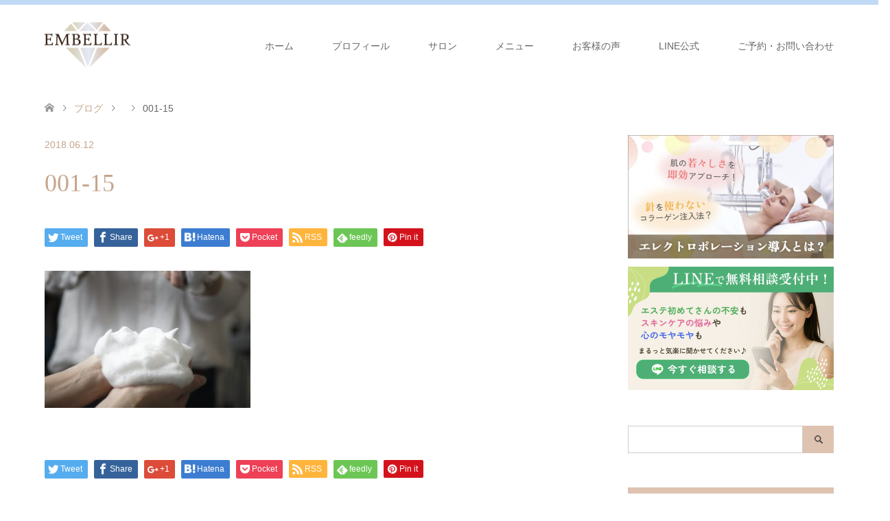

--- FILE ---
content_type: text/html; charset=UTF-8
request_url: https://embellir77.com/001-15/
body_size: 22243
content:
<!DOCTYPE html>
<html dir="ltr" lang="ja" prefix="og: https://ogp.me/ns#">
<head>
	
	<!-- Google Tag Manager -->
<script>(function(w,d,s,l,i){w[l]=w[l]||[];w[l].push({'gtm.start':
new Date().getTime(),event:'gtm.js'});var f=d.getElementsByTagName(s)[0],
j=d.createElement(s),dl=l!='dataLayer'?'&l='+l:'';j.async=true;j.src=
'https://www.googletagmanager.com/gtm.js?id='+i+dl;f.parentNode.insertBefore(j,f);
})(window,document,'script','dataLayer','GTM-WMH7DT4');</script>
<!-- End Google Tag Manager -->
	
<meta charset="UTF-8">
<!--[if IE]><meta http-equiv="X-UA-Compatible" content="IE=edge"><![endif]-->
<meta name="viewport" content="width=device-width">
<title>001-15 | 【富谷】40代からの肌荒れ根本改善専門フェイシャルエステサロンアンベリール</title>
<meta name="description" content="...">
<link rel="pingback" href="https://embellir77.com/xmlrpc.php">
<link rel="shortcut icon" href="http://embellir77.com/wp-content/uploads/tcd-w/favicon-big.png">
<link rel="stylesheet" href="https://use.fontawesome.com/releases/v5.3.1/css/all.css" integrity="sha384-mzrmE5qonljUremFsqc01SB46JvROS7bZs3IO2EmfFsd15uHvIt+Y8vEf7N7fWAU" crossorigin="anonymous">
<link href="https://fonts.googleapis.com/css?family=Cardo" rel="stylesheet">

		<!-- All in One SEO 4.9.3 - aioseo.com -->
	<meta name="robots" content="max-image-preview:large" />
	<meta name="author" content="早坂美保"/>
	<meta name="google-site-verification" content="v4xmFeI9X1g1f18N2byHn_yn-qBzJeuSYu1pzuWSTdE" />
	<link rel="canonical" href="https://embellir77.com/001-15/" />
	<meta name="generator" content="All in One SEO (AIOSEO) 4.9.3" />
		<meta property="og:locale" content="ja_JP" />
		<meta property="og:site_name" content="泉中央富谷のフェイシャルエステサロンアンベリール" />
		<meta property="og:type" content="article" />
		<meta property="og:title" content="001-15 | 【富谷】40代からの肌荒れ根本改善専門フェイシャルエステサロンアンベリール" />
		<meta property="og:url" content="https://embellir77.com/001-15/" />
		<meta property="article:published_time" content="2018-06-12T05:15:30+00:00" />
		<meta property="article:modified_time" content="2018-06-12T05:15:30+00:00" />
		<meta name="twitter:card" content="summary_large_image" />
		<meta name="twitter:site" content="@Embellir0204" />
		<meta name="twitter:title" content="001-15 | 【富谷】40代からの肌荒れ根本改善専門フェイシャルエステサロンアンベリール" />
		<meta name="twitter:creator" content="@Embellir0204" />
		<meta name="twitter:image" content="https://embellir77.com/wp-content/uploads/2020/12/6CBBEFA2-9360-4A20-8718-30384033E352.jpeg" />
		<script type="application/ld+json" class="aioseo-schema">
			{"@context":"https:\/\/schema.org","@graph":[{"@type":"BreadcrumbList","@id":"https:\/\/embellir77.com\/001-15\/#breadcrumblist","itemListElement":[{"@type":"ListItem","@id":"https:\/\/embellir77.com#listItem","position":1,"name":"\u30db\u30fc\u30e0","item":"https:\/\/embellir77.com","nextItem":{"@type":"ListItem","@id":"https:\/\/embellir77.com\/001-15\/#listItem","name":"001-15"}},{"@type":"ListItem","@id":"https:\/\/embellir77.com\/001-15\/#listItem","position":2,"name":"001-15","previousItem":{"@type":"ListItem","@id":"https:\/\/embellir77.com#listItem","name":"\u30db\u30fc\u30e0"}}]},{"@type":"ItemPage","@id":"https:\/\/embellir77.com\/001-15\/#itempage","url":"https:\/\/embellir77.com\/001-15\/","name":"001-15 | \u3010\u5bcc\u8c37\u301140\u4ee3\u304b\u3089\u306e\u808c\u8352\u308c\u6839\u672c\u6539\u5584\u5c02\u9580\u30d5\u30a7\u30a4\u30b7\u30e3\u30eb\u30a8\u30b9\u30c6\u30b5\u30ed\u30f3\u30a2\u30f3\u30d9\u30ea\u30fc\u30eb","inLanguage":"ja","isPartOf":{"@id":"https:\/\/embellir77.com\/#website"},"breadcrumb":{"@id":"https:\/\/embellir77.com\/001-15\/#breadcrumblist"},"author":{"@id":"https:\/\/embellir77.com\/author\/adminmin\/#author"},"creator":{"@id":"https:\/\/embellir77.com\/author\/adminmin\/#author"},"datePublished":"2018-06-12T14:15:30+09:00","dateModified":"2018-06-12T14:15:30+09:00"},{"@type":"Organization","@id":"https:\/\/embellir77.com\/#organization","name":"\u3010\u5bcc\u8c37\u301140\u4ee3\u304b\u3089\u306e\u808c\u8352\u308c\u6839\u672c\u6539\u5584\u5c02\u9580\u30d5\u30a7\u30a4\u30b7\u30e3\u30eb\u30a8\u30b9\u30c6\u30b5\u30ed\u30f3\u30a2\u30f3\u30d9\u30ea\u30fc\u30eb","description":"\u3082\u3046\u808c\u306b\u60a9\u307e\u306a\u3044\u3001\u81ea\u5df1\u6d41\u30b1\u30a2\u306b\u75b2\u308c\u305f40\u4ee3\u304b\u3089\u306e\u808c\u8352\u308c\u6839\u672c\u6539\u5584\u3092\u53f6\u3048\u308b","url":"https:\/\/embellir77.com\/","sameAs":["https:\/\/twitter.com\/Embellir0204"]},{"@type":"Person","@id":"https:\/\/embellir77.com\/author\/adminmin\/#author","url":"https:\/\/embellir77.com\/author\/adminmin\/","name":"\u65e9\u5742\u7f8e\u4fdd","image":{"@type":"ImageObject","@id":"https:\/\/embellir77.com\/001-15\/#authorImage","url":"https:\/\/secure.gravatar.com\/avatar\/fbb9a7f0b43c70347f502e980fc1a1f407a6c685865f98d6165efdc83f069944?s=96&d=mm&r=g","width":96,"height":96,"caption":"\u65e9\u5742\u7f8e\u4fdd"}},{"@type":"WebSite","@id":"https:\/\/embellir77.com\/#website","url":"https:\/\/embellir77.com\/","name":"\u3010\u5bcc\u8c37\u301140\u4ee3\u304b\u3089\u306e\u808c\u8352\u308c\u6839\u672c\u6539\u5584\u5c02\u9580\u30d5\u30a7\u30a4\u30b7\u30e3\u30eb\u30a8\u30b9\u30c6\u30b5\u30ed\u30f3\u30a2\u30f3\u30d9\u30ea\u30fc\u30eb","description":"\u3082\u3046\u808c\u306b\u60a9\u307e\u306a\u3044\u3001\u81ea\u5df1\u6d41\u30b1\u30a2\u306b\u75b2\u308c\u305f40\u4ee3\u304b\u3089\u306e\u808c\u8352\u308c\u6839\u672c\u6539\u5584\u3092\u53f6\u3048\u308b","inLanguage":"ja","publisher":{"@id":"https:\/\/embellir77.com\/#organization"}}]}
		</script>
		<!-- All in One SEO -->

<link rel='dns-prefetch' href='//stats.wp.com' />
<link rel="alternate" type="application/rss+xml" title="【富谷】40代からの肌荒れ根本改善専門フェイシャルエステサロンアンベリール &raquo; フィード" href="https://embellir77.com/feed/" />
<link rel="alternate" type="application/rss+xml" title="【富谷】40代からの肌荒れ根本改善専門フェイシャルエステサロンアンベリール &raquo; コメントフィード" href="https://embellir77.com/comments/feed/" />
<link rel="alternate" type="application/rss+xml" title="【富谷】40代からの肌荒れ根本改善専門フェイシャルエステサロンアンベリール &raquo; 001-15 のコメントのフィード" href="https://embellir77.com/feed/?attachment_id=683" />
<link rel="alternate" title="oEmbed (JSON)" type="application/json+oembed" href="https://embellir77.com/wp-json/oembed/1.0/embed?url=https%3A%2F%2Fembellir77.com%2F001-15%2F" />
<link rel="alternate" title="oEmbed (XML)" type="text/xml+oembed" href="https://embellir77.com/wp-json/oembed/1.0/embed?url=https%3A%2F%2Fembellir77.com%2F001-15%2F&#038;format=xml" />
<style id='wp-img-auto-sizes-contain-inline-css' type='text/css'>
img:is([sizes=auto i],[sizes^="auto," i]){contain-intrinsic-size:3000px 1500px}
/*# sourceURL=wp-img-auto-sizes-contain-inline-css */
</style>
<link rel='stylesheet' id='style-css' href='https://embellir77.com/wp-content/themes/skin_child/style.css?ver=6.9' type='text/css' media='all' />
<style id='wp-emoji-styles-inline-css' type='text/css'>

	img.wp-smiley, img.emoji {
		display: inline !important;
		border: none !important;
		box-shadow: none !important;
		height: 1em !important;
		width: 1em !important;
		margin: 0 0.07em !important;
		vertical-align: -0.1em !important;
		background: none !important;
		padding: 0 !important;
	}
/*# sourceURL=wp-emoji-styles-inline-css */
</style>
<style id='wp-block-library-inline-css' type='text/css'>
:root{--wp-block-synced-color:#7a00df;--wp-block-synced-color--rgb:122,0,223;--wp-bound-block-color:var(--wp-block-synced-color);--wp-editor-canvas-background:#ddd;--wp-admin-theme-color:#007cba;--wp-admin-theme-color--rgb:0,124,186;--wp-admin-theme-color-darker-10:#006ba1;--wp-admin-theme-color-darker-10--rgb:0,107,160.5;--wp-admin-theme-color-darker-20:#005a87;--wp-admin-theme-color-darker-20--rgb:0,90,135;--wp-admin-border-width-focus:2px}@media (min-resolution:192dpi){:root{--wp-admin-border-width-focus:1.5px}}.wp-element-button{cursor:pointer}:root .has-very-light-gray-background-color{background-color:#eee}:root .has-very-dark-gray-background-color{background-color:#313131}:root .has-very-light-gray-color{color:#eee}:root .has-very-dark-gray-color{color:#313131}:root .has-vivid-green-cyan-to-vivid-cyan-blue-gradient-background{background:linear-gradient(135deg,#00d084,#0693e3)}:root .has-purple-crush-gradient-background{background:linear-gradient(135deg,#34e2e4,#4721fb 50%,#ab1dfe)}:root .has-hazy-dawn-gradient-background{background:linear-gradient(135deg,#faaca8,#dad0ec)}:root .has-subdued-olive-gradient-background{background:linear-gradient(135deg,#fafae1,#67a671)}:root .has-atomic-cream-gradient-background{background:linear-gradient(135deg,#fdd79a,#004a59)}:root .has-nightshade-gradient-background{background:linear-gradient(135deg,#330968,#31cdcf)}:root .has-midnight-gradient-background{background:linear-gradient(135deg,#020381,#2874fc)}:root{--wp--preset--font-size--normal:16px;--wp--preset--font-size--huge:42px}.has-regular-font-size{font-size:1em}.has-larger-font-size{font-size:2.625em}.has-normal-font-size{font-size:var(--wp--preset--font-size--normal)}.has-huge-font-size{font-size:var(--wp--preset--font-size--huge)}.has-text-align-center{text-align:center}.has-text-align-left{text-align:left}.has-text-align-right{text-align:right}.has-fit-text{white-space:nowrap!important}#end-resizable-editor-section{display:none}.aligncenter{clear:both}.items-justified-left{justify-content:flex-start}.items-justified-center{justify-content:center}.items-justified-right{justify-content:flex-end}.items-justified-space-between{justify-content:space-between}.screen-reader-text{border:0;clip-path:inset(50%);height:1px;margin:-1px;overflow:hidden;padding:0;position:absolute;width:1px;word-wrap:normal!important}.screen-reader-text:focus{background-color:#ddd;clip-path:none;color:#444;display:block;font-size:1em;height:auto;left:5px;line-height:normal;padding:15px 23px 14px;text-decoration:none;top:5px;width:auto;z-index:100000}html :where(.has-border-color){border-style:solid}html :where([style*=border-top-color]){border-top-style:solid}html :where([style*=border-right-color]){border-right-style:solid}html :where([style*=border-bottom-color]){border-bottom-style:solid}html :where([style*=border-left-color]){border-left-style:solid}html :where([style*=border-width]){border-style:solid}html :where([style*=border-top-width]){border-top-style:solid}html :where([style*=border-right-width]){border-right-style:solid}html :where([style*=border-bottom-width]){border-bottom-style:solid}html :where([style*=border-left-width]){border-left-style:solid}html :where(img[class*=wp-image-]){height:auto;max-width:100%}:where(figure){margin:0 0 1em}html :where(.is-position-sticky){--wp-admin--admin-bar--position-offset:var(--wp-admin--admin-bar--height,0px)}@media screen and (max-width:600px){html :where(.is-position-sticky){--wp-admin--admin-bar--position-offset:0px}}

/*# sourceURL=wp-block-library-inline-css */
</style><style id='global-styles-inline-css' type='text/css'>
:root{--wp--preset--aspect-ratio--square: 1;--wp--preset--aspect-ratio--4-3: 4/3;--wp--preset--aspect-ratio--3-4: 3/4;--wp--preset--aspect-ratio--3-2: 3/2;--wp--preset--aspect-ratio--2-3: 2/3;--wp--preset--aspect-ratio--16-9: 16/9;--wp--preset--aspect-ratio--9-16: 9/16;--wp--preset--color--black: #000000;--wp--preset--color--cyan-bluish-gray: #abb8c3;--wp--preset--color--white: #ffffff;--wp--preset--color--pale-pink: #f78da7;--wp--preset--color--vivid-red: #cf2e2e;--wp--preset--color--luminous-vivid-orange: #ff6900;--wp--preset--color--luminous-vivid-amber: #fcb900;--wp--preset--color--light-green-cyan: #7bdcb5;--wp--preset--color--vivid-green-cyan: #00d084;--wp--preset--color--pale-cyan-blue: #8ed1fc;--wp--preset--color--vivid-cyan-blue: #0693e3;--wp--preset--color--vivid-purple: #9b51e0;--wp--preset--gradient--vivid-cyan-blue-to-vivid-purple: linear-gradient(135deg,rgb(6,147,227) 0%,rgb(155,81,224) 100%);--wp--preset--gradient--light-green-cyan-to-vivid-green-cyan: linear-gradient(135deg,rgb(122,220,180) 0%,rgb(0,208,130) 100%);--wp--preset--gradient--luminous-vivid-amber-to-luminous-vivid-orange: linear-gradient(135deg,rgb(252,185,0) 0%,rgb(255,105,0) 100%);--wp--preset--gradient--luminous-vivid-orange-to-vivid-red: linear-gradient(135deg,rgb(255,105,0) 0%,rgb(207,46,46) 100%);--wp--preset--gradient--very-light-gray-to-cyan-bluish-gray: linear-gradient(135deg,rgb(238,238,238) 0%,rgb(169,184,195) 100%);--wp--preset--gradient--cool-to-warm-spectrum: linear-gradient(135deg,rgb(74,234,220) 0%,rgb(151,120,209) 20%,rgb(207,42,186) 40%,rgb(238,44,130) 60%,rgb(251,105,98) 80%,rgb(254,248,76) 100%);--wp--preset--gradient--blush-light-purple: linear-gradient(135deg,rgb(255,206,236) 0%,rgb(152,150,240) 100%);--wp--preset--gradient--blush-bordeaux: linear-gradient(135deg,rgb(254,205,165) 0%,rgb(254,45,45) 50%,rgb(107,0,62) 100%);--wp--preset--gradient--luminous-dusk: linear-gradient(135deg,rgb(255,203,112) 0%,rgb(199,81,192) 50%,rgb(65,88,208) 100%);--wp--preset--gradient--pale-ocean: linear-gradient(135deg,rgb(255,245,203) 0%,rgb(182,227,212) 50%,rgb(51,167,181) 100%);--wp--preset--gradient--electric-grass: linear-gradient(135deg,rgb(202,248,128) 0%,rgb(113,206,126) 100%);--wp--preset--gradient--midnight: linear-gradient(135deg,rgb(2,3,129) 0%,rgb(40,116,252) 100%);--wp--preset--font-size--small: 13px;--wp--preset--font-size--medium: 20px;--wp--preset--font-size--large: 36px;--wp--preset--font-size--x-large: 42px;--wp--preset--spacing--20: 0.44rem;--wp--preset--spacing--30: 0.67rem;--wp--preset--spacing--40: 1rem;--wp--preset--spacing--50: 1.5rem;--wp--preset--spacing--60: 2.25rem;--wp--preset--spacing--70: 3.38rem;--wp--preset--spacing--80: 5.06rem;--wp--preset--shadow--natural: 6px 6px 9px rgba(0, 0, 0, 0.2);--wp--preset--shadow--deep: 12px 12px 50px rgba(0, 0, 0, 0.4);--wp--preset--shadow--sharp: 6px 6px 0px rgba(0, 0, 0, 0.2);--wp--preset--shadow--outlined: 6px 6px 0px -3px rgb(255, 255, 255), 6px 6px rgb(0, 0, 0);--wp--preset--shadow--crisp: 6px 6px 0px rgb(0, 0, 0);}:where(.is-layout-flex){gap: 0.5em;}:where(.is-layout-grid){gap: 0.5em;}body .is-layout-flex{display: flex;}.is-layout-flex{flex-wrap: wrap;align-items: center;}.is-layout-flex > :is(*, div){margin: 0;}body .is-layout-grid{display: grid;}.is-layout-grid > :is(*, div){margin: 0;}:where(.wp-block-columns.is-layout-flex){gap: 2em;}:where(.wp-block-columns.is-layout-grid){gap: 2em;}:where(.wp-block-post-template.is-layout-flex){gap: 1.25em;}:where(.wp-block-post-template.is-layout-grid){gap: 1.25em;}.has-black-color{color: var(--wp--preset--color--black) !important;}.has-cyan-bluish-gray-color{color: var(--wp--preset--color--cyan-bluish-gray) !important;}.has-white-color{color: var(--wp--preset--color--white) !important;}.has-pale-pink-color{color: var(--wp--preset--color--pale-pink) !important;}.has-vivid-red-color{color: var(--wp--preset--color--vivid-red) !important;}.has-luminous-vivid-orange-color{color: var(--wp--preset--color--luminous-vivid-orange) !important;}.has-luminous-vivid-amber-color{color: var(--wp--preset--color--luminous-vivid-amber) !important;}.has-light-green-cyan-color{color: var(--wp--preset--color--light-green-cyan) !important;}.has-vivid-green-cyan-color{color: var(--wp--preset--color--vivid-green-cyan) !important;}.has-pale-cyan-blue-color{color: var(--wp--preset--color--pale-cyan-blue) !important;}.has-vivid-cyan-blue-color{color: var(--wp--preset--color--vivid-cyan-blue) !important;}.has-vivid-purple-color{color: var(--wp--preset--color--vivid-purple) !important;}.has-black-background-color{background-color: var(--wp--preset--color--black) !important;}.has-cyan-bluish-gray-background-color{background-color: var(--wp--preset--color--cyan-bluish-gray) !important;}.has-white-background-color{background-color: var(--wp--preset--color--white) !important;}.has-pale-pink-background-color{background-color: var(--wp--preset--color--pale-pink) !important;}.has-vivid-red-background-color{background-color: var(--wp--preset--color--vivid-red) !important;}.has-luminous-vivid-orange-background-color{background-color: var(--wp--preset--color--luminous-vivid-orange) !important;}.has-luminous-vivid-amber-background-color{background-color: var(--wp--preset--color--luminous-vivid-amber) !important;}.has-light-green-cyan-background-color{background-color: var(--wp--preset--color--light-green-cyan) !important;}.has-vivid-green-cyan-background-color{background-color: var(--wp--preset--color--vivid-green-cyan) !important;}.has-pale-cyan-blue-background-color{background-color: var(--wp--preset--color--pale-cyan-blue) !important;}.has-vivid-cyan-blue-background-color{background-color: var(--wp--preset--color--vivid-cyan-blue) !important;}.has-vivid-purple-background-color{background-color: var(--wp--preset--color--vivid-purple) !important;}.has-black-border-color{border-color: var(--wp--preset--color--black) !important;}.has-cyan-bluish-gray-border-color{border-color: var(--wp--preset--color--cyan-bluish-gray) !important;}.has-white-border-color{border-color: var(--wp--preset--color--white) !important;}.has-pale-pink-border-color{border-color: var(--wp--preset--color--pale-pink) !important;}.has-vivid-red-border-color{border-color: var(--wp--preset--color--vivid-red) !important;}.has-luminous-vivid-orange-border-color{border-color: var(--wp--preset--color--luminous-vivid-orange) !important;}.has-luminous-vivid-amber-border-color{border-color: var(--wp--preset--color--luminous-vivid-amber) !important;}.has-light-green-cyan-border-color{border-color: var(--wp--preset--color--light-green-cyan) !important;}.has-vivid-green-cyan-border-color{border-color: var(--wp--preset--color--vivid-green-cyan) !important;}.has-pale-cyan-blue-border-color{border-color: var(--wp--preset--color--pale-cyan-blue) !important;}.has-vivid-cyan-blue-border-color{border-color: var(--wp--preset--color--vivid-cyan-blue) !important;}.has-vivid-purple-border-color{border-color: var(--wp--preset--color--vivid-purple) !important;}.has-vivid-cyan-blue-to-vivid-purple-gradient-background{background: var(--wp--preset--gradient--vivid-cyan-blue-to-vivid-purple) !important;}.has-light-green-cyan-to-vivid-green-cyan-gradient-background{background: var(--wp--preset--gradient--light-green-cyan-to-vivid-green-cyan) !important;}.has-luminous-vivid-amber-to-luminous-vivid-orange-gradient-background{background: var(--wp--preset--gradient--luminous-vivid-amber-to-luminous-vivid-orange) !important;}.has-luminous-vivid-orange-to-vivid-red-gradient-background{background: var(--wp--preset--gradient--luminous-vivid-orange-to-vivid-red) !important;}.has-very-light-gray-to-cyan-bluish-gray-gradient-background{background: var(--wp--preset--gradient--very-light-gray-to-cyan-bluish-gray) !important;}.has-cool-to-warm-spectrum-gradient-background{background: var(--wp--preset--gradient--cool-to-warm-spectrum) !important;}.has-blush-light-purple-gradient-background{background: var(--wp--preset--gradient--blush-light-purple) !important;}.has-blush-bordeaux-gradient-background{background: var(--wp--preset--gradient--blush-bordeaux) !important;}.has-luminous-dusk-gradient-background{background: var(--wp--preset--gradient--luminous-dusk) !important;}.has-pale-ocean-gradient-background{background: var(--wp--preset--gradient--pale-ocean) !important;}.has-electric-grass-gradient-background{background: var(--wp--preset--gradient--electric-grass) !important;}.has-midnight-gradient-background{background: var(--wp--preset--gradient--midnight) !important;}.has-small-font-size{font-size: var(--wp--preset--font-size--small) !important;}.has-medium-font-size{font-size: var(--wp--preset--font-size--medium) !important;}.has-large-font-size{font-size: var(--wp--preset--font-size--large) !important;}.has-x-large-font-size{font-size: var(--wp--preset--font-size--x-large) !important;}
/*# sourceURL=global-styles-inline-css */
</style>

<style id='classic-theme-styles-inline-css' type='text/css'>
/*! This file is auto-generated */
.wp-block-button__link{color:#fff;background-color:#32373c;border-radius:9999px;box-shadow:none;text-decoration:none;padding:calc(.667em + 2px) calc(1.333em + 2px);font-size:1.125em}.wp-block-file__button{background:#32373c;color:#fff;text-decoration:none}
/*# sourceURL=/wp-includes/css/classic-themes.min.css */
</style>
<link rel='stylesheet' id='liquid-block-speech-css' href='https://embellir77.com/wp-content/plugins/liquid-speech-balloon/css/block.css?ver=6.9' type='text/css' media='all' />
<link rel='stylesheet' id='contact-form-7-css' href='https://embellir77.com/wp-content/plugins/contact-form-7/includes/css/styles.css?ver=6.1.4' type='text/css' media='all' />
<link rel='stylesheet' id='toc-screen-css' href='https://embellir77.com/wp-content/plugins/table-of-contents-plus/screen.min.css?ver=2411.1' type='text/css' media='all' />
<link rel='stylesheet' id='parent-style-css' href='https://embellir77.com/wp-content/themes/skin_tcd046/style.css?ver=6.9' type='text/css' media='all' />
<link rel='stylesheet' id='child-style-css' href='https://embellir77.com/wp-content/themes/skin_child/style.css?ver=6.9' type='text/css' media='all' />
<script type="text/javascript" src="https://embellir77.com/wp-includes/js/jquery/jquery.min.js?ver=3.7.1" id="jquery-core-js"></script>
<script type="text/javascript" src="https://embellir77.com/wp-includes/js/jquery/jquery-migrate.min.js?ver=3.4.1" id="jquery-migrate-js"></script>
<link rel="https://api.w.org/" href="https://embellir77.com/wp-json/" /><link rel="alternate" title="JSON" type="application/json" href="https://embellir77.com/wp-json/wp/v2/media/683" /><link rel='shortlink' href='https://embellir77.com/?p=683' />
	<style>img#wpstats{display:none}</style>
		
<link rel="stylesheet" href="https://embellir77.com/wp-content/themes/skin_tcd046/css/design-plus.css?ver=">
<link rel="stylesheet" href="https://embellir77.com/wp-content/themes/skin_tcd046/css/sns-botton.css?ver=">
<link rel="stylesheet" href="https://embellir77.com/wp-content/themes/skin_tcd046/css/responsive.css?ver=">
<link rel="stylesheet" href="https://embellir77.com/wp-content/themes/skin_tcd046/css/footer-bar.css?ver=">

<script src="https://embellir77.com/wp-content/themes/skin_tcd046/js/jquery.easing.1.3.js?ver="></script>
<script src="https://embellir77.com/wp-content/themes/skin_tcd046/js/jscript.js?ver="></script>
<script src="https://embellir77.com/wp-content/themes/skin_tcd046/js/comment.js?ver="></script>

<style type="text/css">
body, input, textarea { font-family: "Segoe UI", Verdana, "游ゴシック", YuGothic, "Hiragino Kaku Gothic ProN", Meiryo, sans-serif; }
.rich_font { font-weight:500; font-family: "Times New Roman" , "游明朝" , "Yu Mincho" , "游明朝体" , "YuMincho" , "ヒラギノ明朝 Pro W3" , "Hiragino Mincho Pro" , "HiraMinProN-W3" , "HGS明朝E" , "ＭＳ Ｐ明朝" , "MS PMincho" , serif; }

#header .logo { font-size:24px; }
.fix_top.header_fix #header .logo { font-size:20px; }
#footer_logo .logo { font-size:24px; }
 #logo_image img { width:50%; height:50%; max-height: none; }
#post_title { font-size:36px; }
body, .post_content { font-size:14px; }

@media screen and (max-width:991px) {
  #header .logo { font-size:18px; }
  .mobile_fix_top.header_fix #header .logo { font-size:18px; }
  #logo_image_fixed img { width:50%; height:50%; max-height: none; }
  #post_title { font-size:20px; }
  body, .post_content { font-size:14px; }
}




.image {
overflow: hidden;
-webkit-transition: 0.35s;
-moz-transition: 0.35s;
-ms-transition: 0.35s;
transition: 0.35s;
}
.image img {
-webkit-transform: scale(1);
-webkit-transition-property: opacity, scale, -webkit-transform;
-webkit-transition: 0.35s;
-moz-transform: scale(1);
-moz-transition-property: opacity, scale, -moz-transform;
-moz-transition: 0.35s;
-ms-transform: scale(1);
-ms-transition-property: opacity, scale, -ms-transform;
-ms-transition: 0.35s;
-o-transform: scale(1);
-o-transition-property: opacity, scale, -o-transform;
-o-transition: 0.35s;
transform: scale(1);
transition-property: opacity, scale, -webkit-transform;
transition: 0.35s;
-webkit-backface-visibility:hidden; backface-visibility:hidden;
}
.image:hover img, a:hover .image img {
 -webkit-transform: scale(1.2); -moz-transform: scale(1.2); -ms-transform: scale(1.2); -o-transform: scale(1.2); transform: scale(1.2);
}

.headline_bg_l, .headline_bg, ul.meta .category span, .page_navi a:hover, .page_navi span.current, .page_navi p.back a:hover,
#post_pagination p, #post_pagination a:hover, #previous_next_post2 a:hover, .single-news #post_meta_top .date, .single-campaign #post_meta_top .date, ol#voice_list .info .voice_button a:hover, .voice_user .voice_name, .voice_course .course_button a, .side_headline, #footer_top,
#comment_header ul li a:hover, #comment_header ul li.comment_switch_active a, #comment_header #comment_closed p, #submit_comment
{ background-color:#DEC3B1; }

.page_navi a:hover, .page_navi span.current, #post_pagination p, #comment_header ul li.comment_switch_active a, #comment_header #comment_closed p, #guest_info input:focus, #comment_textarea textarea:focus
{ border-color:#DEC3B1; }

#comment_header ul li.comment_switch_active a:after, #comment_header #comment_closed p:after
{ border-color:#DEC3B1 transparent transparent transparent; }

a:hover, #global_menu > ul > li > a:hover, #bread_crumb li a, #bread_crumb li.home a:hover:before, ul.meta .date, .footer_headline, .footer_widget a:hover,
#post_title, #previous_next_post a:hover, #previous_next_post a:hover:before, #previous_next_post a:hover:after,
#recent_news .info .date, .course_category .course_category_headline, .course_category .info .headline, ol#voice_list .info .voice_name, dl.interview dt, .voice_course .course_button a:hover, ol#staff_list .info .staff_name, .staff_info .staff_detail .staff_name, .staff_info .staff_detail .staff_social_link li a:hover:before,
.styled_post_list1 .date, .collapse_category_list li a:hover, .tcdw_course_list_widget .course_list li .image, .side_widget.tcdw_banner_list_widget .side_headline, ul.banner_list li .image,
#index_content1 .caption .headline, #index_course li .image, #index_news .date, #index_voice li .info .voice_name, #index_blog .headline, .table.pb_pricemenu td.menu
{ color:#C6A58C; }

#footer_bottom, a.index_blog_button:hover, .widget_search #search-btn input:hover, .widget_search #searchsubmit:hover, .widget.google_search #searchsubmit:hover, #submit_comment:hover, #header_slider .slick-dots li button:hover, #header_slider .slick-dots li.slick-active button
{ background-color:#C6A58C; }

.post_content a { color:#3F6BC5; }

#archive_wrapper, #related_post ol { background-color:rgba(222,195,177,0.15); }
#index_course li.noimage .image, .course_category .noimage .imagebox, .tcdw_course_list_widget .course_list li.noimage .image { background:rgba(222,195,177,0.3); }

#index_blog, #footer_widget, .course_categories li a.active, .course_categories li a:hover, .styled_post_list1_tabs li { background-color:rgba(177,208,243,0.15); }
#index_topics { background:rgba(177,208,243,0.8); }
#header { border-top-color:rgba(177,208,243,0.8); }

@media screen and (min-width:992px) {
  .fix_top.header_fix #header { background-color:rgba(177,208,243,0.8); }
  #global_menu ul ul a { background-color:#DEC3B1; }
  #global_menu ul ul a:hover { background-color:#C6A58C; }
}
@media screen and (max-width:991px) {
  a.menu_button.active { background:rgba(177,208,243,0.8); };
  .mobile_fix_top.header_fix #header { background-color:rgba(177,208,243,0.8); }
  #global_menu { background-color:#DEC3B1; }
  #global_menu a:hover { background-color:#C6A58C; }
}
@media screen and (max-width:991px) {
  .mobile_fix_top.header_fix #header { background-color:rgba(177,208,243,0.8); }
}

body, .post_content{font-size:16px;}
#index_news.columns-2 .index_news{width:auto;}
#index_news.columns-2 .index_news_campaign{display:none;}
#index_news.columns-2 .index_news_news{width:100%;}
#index_voice,#index_news{margin:30px 0;}
.post_content h1, .post_content h2, .post_content h3, .post_content h4, .post_content h5, .post_content h6,#index_blog h2,.headline_bg_l,#index_content2 h2,#index_topics .headline,.footer_sns_ttl,#header_slider .catchphrase{font-family: "Cardo", "游ゴシック", YuGothic, "Hiragino Kaku Gothic ProN", Meiryo, sans-serif;}
#index_blog h2,.headline_bg_l,#index_content2 h2,#index_topics .headline{letter-spacing:0.1rem;}
#index_blog{background-color:rgba(194,218,245,0.2);}
#footer_top{background-color:#ffffff; color:#666;}
#footer_top a{color:#666;}
#footer_logo{display:none;}
#footer_bottom{background-color:#B1D0F3!important;}
.post_content h2{background-color:rgba(194,218,245,0.6); font-weight:bold; padding:0.8em;}
.post_content h3{padding:0.8em 0em; font-weight:bold; font-size:140%; position:relative; margin:2.5em 0 0.8em;}
.post_content h3::after{content:''; position:absolute; left:0; bottom:0; width:100%; background:linear-gradient(135deg,#D2B59F 0%,#b1d0f3 100%); background:-webkit-linear-gradient(135deg,#D2B59F 0%,#b1d0f3 100%); height:5px;}
.post_content .style3a{border:none!important; margin:2.5em 0 0.8em; font-weight:bold; font-size:140%; padding:0.8em 0em;}
.post_content h3.voice_name::after{background:none;}
.post_content h4{border:5px solid #b1d0f3!important; border-width:0 0 0 5px!important; font-weight:bold!important; font-size:120%!important;}
.pink_line{background:rgba(0, 0, 0, 0) linear-gradient(transparent 60%, #FFDFEF 0%) repeat scroll 0 0;}
.blue_line{background:rgba(0, 0, 0, 0) linear-gradient(transparent 60%, #d8e8fa 0%) repeat scroll 0 0;}
.beige_line{background:rgba(0, 0, 0, 0) linear-gradient(transparent 60%, #f0e7cf 0%) repeat scroll 0 0;}
.texta-center{text-align:center;}
.box-blue{border:3px solid #b1d0f3; padding:1em 1.2em 0em;}
.content_header .headline{background-image:linear-gradient(to right, #b1d0f3, #D2B59F); font-family: "Cardo", "游ゴシック", YuGothic, "Hiragino Kaku Gothic ProN", Meiryo, sans-serif; letter-spacing:0.1rem; opacity:0.8;}
.headline_bg_l{background-image:linear-gradient(to right, #b1d0f3, #D2B59F);  opacity:0.8;}
.post_content .post_col-2{line-height:2.4;}
.widget_search #search-btn input, .widget_search #searchsubmit{background-color:#DEC3B1;}
.widget_search #search-box, .widget_search #s, .widget.google_search #s{background:#fff;}
#searchsubmit{color:#DEC3B1;}
.wpcf7 input.wpcf7-submit{background-color:#DEC3B1;}
.cp_qa *, .cp_qa *:after, .cp_qa *:before {
-webkit-box-sizing: border-box;
box-sizing: border-box;
}
.cp_qa dt,.cp_qa dd {
position: relative;
padding: 1.3em;
border-radius: 0.3em;
font-family: "Cardo", "游ゴシック", YuGothic, "Hiragino Kaku Gothic ProN", Meiryo, sans-serif;
}
.cp_qa dt {
margin: 0 0 1em 3em;
background: #f0dbcc;
}
.cp_qa dd {
margin: 0 0 3em 3em;
background: #f2f2f2;
}
/* TOPページ contact */
#index_contact_inner{margin: 0em auto; max-width: 1200px; padding: 2em 1em;}
.contact-contents{display: flex; flex-wrap: wrap; padding-top:30px; max-width:800px; margin:0 auto;}
.contact-contents > p{width:50%; padding:0 2em; box-sizing:border-box; line-height:1.4; font-size:14px; color:#5f9fe8;}
.banner-img{max-width:100%; display:inline-block; margin-bottom:5px;}
a:hover .banner-img,a:focus .banner-img,a:active .banner-line{opacity:0.8;}
@media screen and (max-width: 767px){
   #index_blog{margin:40px 0 0!important;}
   #index_contact_inner{padding: 0 24px;}
   #index_contact_headline{text-align:center;}
    .contact-contents{flex-direction: column; padding-top:0px;}
    .contact-contents > p{width:100%; margin-bottom:1em; padding:0em;}
    .contact-img{width:100%;}
}
/* SNS button */
.footer_sns_ttl { text-align: center; font-size:1.2rem; font-weight:normal;}
#footer_sns_link { position:relative; left:auto; bottom:auto; margin: 10px 0 30px; }
#footer_sns_link li { display: inline-block; margin: 0 5px; position: relative; z-index: 1; }
#footer_sns_link li a { display: block; text-indent: -200px; overflow: hidden; width: 90px; height: 90px; position: relative; -webkit-transition-property: none; -moz-transition-property: none; -o-transition-property: none; transition-property: none; }
#footer_sns_link li:before { font-family: 'design_plus'; color: #666666; font-size: 17px; display: block; position: absolute; top: 0; left: 0; -webkit-font-smoothing: antialiased; -moz-osx-font-smoothing: grayscale; }
#footer_sns_link li:before { font-size: 30px; width: 90px; height: 90px; line-height: 90px; }
#footer_sns_link li:hover:before { color: #b1d0f3; }
#footer_sns_link li:hover:after { border-color: #b1d0f3; }
#footer_sns_link li.twitter:before { content: '\e904'; }
#footer_sns_link li.facebook:before { content: '\e902'; }
#footer_sns_link li.instagram:before { content: '\ea92'; margin-top: 1px; }
#footer_sns_link li.rss:before { content: '\e90b'; }
#footer_sns_link li:after { content: ""; border: 2px solid #ccc; width: 60px; height: 60px; transform: rotate( -45deg ); -webkit-transform: rotate(-45deg); -moz-transform: rotate(-45deg); -ms-transform: rotate(-45deg); -o-transform: rotate(-45deg);
display: block; position: absolute; left: 15px; top: 15px; border-radius: 2px; box-sizing: border-box; z-index:-1; }
/* TOPページ */
#header_slider .caption{padding:0 1em;}
#index_topics .headline{font-size:18px;}
#index_content1 .image .caption{left:auto; right:8%;}
#index_content1 .desc p{line-height:1.8;}
#index_course li .caption,.tcdw_course_list_widget .course_list li .caption{font-size:18px; background-color:#C6A58C; opacity:0.8; color:#ffffff;}
.headline_bg_l a:hover{color:#FFFFFF; opacity:0.8;}
.home #main_col{margin-bottom:40px;}
/* サイドメニュー */
#index_blog, #footer_widget, .course_categories li a.active, .course_categories li a:hover, .styled_post_list1_tabs li{background-color:rgba(222,195,177,0.15);}
.side-profile-box,.side-salon-box {line-height:1.8;}
.side-profile-box a,.side-salon-box a{color:#C6A58C;}
.ssb-ttl{margin-bottom:1em; position:relative;}
.ssb-ttl strong{border-bottom:1px dotted #cccccc; padding:3px 5px 3px 20px; display:block; margin-bottom:3px;}
.profile-box dt:before{content: "\f3a5"; font-family: "Font Awesome 5 Free"; font-weight:400; margin-right:5px; color:#a2c8f3;}
.side-salon-box .adress:before{content: "\f3c5"; font-family: "Font Awesome 5 Free"; font-weight:bold; margin-right:5px; position:absolute; left:0; top:3px;}
.side-salon-box .time:before{content: "\f017"; font-family: "Font Awesome 5 Free"; font-weight:400; margin-right:5px; position:absolute; left:0; top:3px;}
.side-salon-box .tel:before{content: "\f095"; font-family: "Font Awesome 5 Free"; font-weight:bold; margin-right:5px; position:absolute; left:0; top:3px;}
/* コースメニュー */
.course_category .info .headline{font-size:22px;}
/* 吹き出し▶︎ */
.cp_qa dt::before,.cp_qa dd::before{
position: absolute;
z-index: 99;
top: 0.5em;
display: inline-block;
width: 0;
height: 0;
content: '';
border-style: solid;
}
/* 質問吹き出し▶︎ */
.cp_qa dt::before {
left: -0.5em;
border-width: 5px 8.7px 5px 0;
border-color: transparent #f0dbcc transparent transparent;
}
/* 答え吹き出し▶︎ */
.cp_qa dd::before {
left: -0.5em;
border-width: 5px 8.7px 5px 0;
border-color: transparent #f2f2f2 transparent transparent;
}
/* アイコン */
.cp_qa dt::after,.cp_qa dd::after {
font-size: 1.3em;
position: absolute;
top: 0;
color: #ffffff;
border-radius: 50%;
display: inline-block;
width: 1.6em;
height: 1.6em;
line-height: 1.2em;
}
/* ?アイコン */
.cp_qa dt::after {
left: -2.5em;
margin: 0 0.5em 0 0;
padding: 0.1em 0.4em;
content: "Q";
background: #DEC3B1;
font-weight:normal;
}
/* !アイコン */
.cp_qa dd::after {
left: -2.5em;
margin: 0 0.5em 0 0;
padding: 0.2em 0em 0 0.5em;
content: "A";
background: #CCCCCC;
}
.ggmap {
position: relative;
padding-bottom: 56.25%;
padding-top: 30px;
height: 0;
overflow: hidden;
}
 
.ggmap iframe,
.ggmap object,
.ggmap embed {
position: absolute;
top: 0;
left: 0;
width: 100%;
height: 100%;
}
/*ボタン*/
.square_btn{
    display: inline-block;
    padding: 0.6em 3em;
    text-decoration: none;
    background: #DEC3B1;/*ボタン色*/
    color: #FFF!important;
    border-bottom: solid 4px #C6A58C;
    border-radius: 3px;
    margin-top:2rem;
    font-weight:bold;
    width:50%;
    font-size:18px;
}
.square_btn:hover,.square_btn:focus{text-decoration:none;}
.square_btn:active {/*ボタンを押すとき*/
    -ms-transform: translateY(4px);
    -webkit-transform: translateY(4px);
    transform: translateY(4px);/*下に動く*/
    box-shadow: 0px 0px 1px rgba(0, 0, 0, 0.2);/*影を小さく*/
    border-bottom: none;
}
.sample-box-13 {
    border: 3px solid #D2B59F ;
    border-radius: 4px;
    margin: 2em 0;
    padding: 2em 2em 1em;
    position: relative;
    line-height:2.4;
}
.sample-box-13::before {
    background-color: #fff;
    color: #D2B59F ;
    content: "セットオプション";
    font-weight: bold;
    left: 1em;
    padding: 0 .5em;
    position: absolute;
    top: -1em;
}
.box19 {
    position: relative;
    padding:0.25em 1em;
}
.box19:before,.box19:after{ 
    content:'';
    width: 20px;
    height: 30px;
    position: absolute;
    display: inline-block;
}
.box19:before{
    border-left: solid 1px #666666;
    border-top: solid 1px #666666;
    top:0;
    left: 0;
}
.box19:after{
    border-right: solid 1px #666666;
    border-bottom: solid 1px #666666;
    bottom:0;
    right: 0;
}
.box19 p {
    margin: 0; 
    padding: 0;
}
.responsive-table td{border:1px solid #DEC3B1; padding:8px 15px;}
.responsive-table input{border:1px solid #999; padding:0.5em;}
.form-btn-table td{border:none;}
.form-btn-table input{background-color:#B1D0F3; padding:1em 5em; border:none; cursor:pointer; border-radius:3px; font-weight:bold; color:rgb(102, 102, 102);}
@media only screen and (max-width: 991px){
.side_widget,.side_headline{font-size:16px;}
.font-big{font-size:1.1rem!important; font-weight:bold; line-height:1.5!important;}
}
@media only screen and (max-width: 767px){
#header_slider .catchphrase{font-size:12px!important;}
.post_content h3,.post_content h3.style3a{font-size:125%; line-height:1.5; padding:0.8em 0em 0.6em;}
.cp_qa dt,.cp_qa dd {padding: 0.5em 1em;}
.square_btn{width:100%; box-sizing:border-box; text-align:center;}
#header_slider .caption .button{height:34px; line-height:30px; min-width:140px; font-size:13px;}
#index_content1 .caption .headline{font-size:18px!important;}
#index_content2 .headline{font-size:24px!important;}
.responsive-table table{border-bottom:1px solid #DEC3B1;}
.responsive-table table td{width:100%!important; display:inline-block; box-sizing:border-box; text-align:left!important; border-bottom:none;}
.responsive-table td{ text-align:center!important;}
}
/*ステップフローのCSS*/
ul.stepflow {
	border: none;
	margin: 1em 0em;
	padding: 0;
	list-style: none;
}
ul.stepflow > li:before, ol.stepflow > li:before {
	background-color:#cccccc!important;
}
.stepflow li {
    position: relative;
    padding: 0 0 1.5em 1.8em;
}
.stepflow li:last-child {
    position: relative;
    padding: 0 0 0 1.8em;
}
.stepflow>li:before {
	content: "";
	width: 2px;
	background: #cccccc;
	display: block;
	position: absolute;
	top: 28px;
	bottom: 0;
	left: 8px;
}
.stepflow-white {
	content: '';
	display: inline-block;
	position: absolute;
	top: 5px;
	left: 0;
	width: 14px;
	height: 14px;
	border-radius: 50%;
	border: solid 3px #B1D0F3;
}
.stepflow-black {
	content: '';
	display: inline-block;
	position: absolute;
	top: 5px;
	left: 0;
	width: 14px;
	height: 14px;
	border-radius: 50%;
	border: solid 3px #B1D0F3;
	background-color: #ffffff;
}
.stepflow_label {
	padding: 3px 0px 8px 0px;
	margin-bottom:8px;
	color: #999999;
	font-size: .8em;
	font-weight: bold;
}
.stepflow_title {
	font-size: 1.2em;
	font-weight: bold;
	line-height: 1.5;
	margin-bottom:15px;
}
.stepflow_content {
	font-size: .9em;
	line-height: 1.5;
	margin-top: .5em;
	padding: 0 0 1.5em;
	border-bottom: dashed 1px #cccccc;
}
/*ステップフローのCSSここまで*/
.contents-voice-ttl{background-color:#dce9f8; margin-bottom:10px!important;  padding:0.3em 0.5em; font-weight:bold;}
.onayami-list{margin-left:0!important; margin-bottom:0!important; position:relative;}
.onayami-list li{
  line-height: 1.5;
  padding: 0.5em 0 0.5em 1.3em;
  list-style-type: none!important;/*ポチ消す*/
}
.onayami-list li:before {
  font-family: "Font Awesome 5 Free";
  content: "\f00c";
  position: absolute;
  left : 0; /*左端からのアイコンまで*/
  color: #B1D0F3; /*アイコン色*/
}
.small-font{font-size:80%; line-height:1.8;}
.mb10{margin-bottom:10px;}
.mb20{margin-bottom:20px;}
.mb30{margin-bottom:30px;}
.well p:last-child{margin-bottom:0;}
.link-style{position:relative; padding-left:20px;}
.link-style:before {
  font-family: "Font Awesome 5 Free";
  content: "\f0a9";
  position: absolute;
  left : 0; /*左端からのアイコンまで*/
  color: #3F6BC5; /*アイコン色*/
}
.font-big{font-size:1.3rem; font-weight:bold;}
.stepflow_title .subttl{font-size:0.8rem;}
.menu-midashi{padding:0 0 0 16px!important; line-height:1.6!important; margin-bottom:1.5em!important; font-size:125%!important; color:#5ea0eb;}
.menu-midashi span{font-size:1.0rem;}
.post_content h5{font-size:110%; font-weight:bold;}
/*ライフヒストリー*/
.dlBlock {
  position: relative;
}
 
.dlBlock:before {
  position: absolute;
  display: block;
  content: "";
  background: #ccc;
  width: 1px;
  height: 100%;
  z-index: -1;
}
 
.dlBlock .dlInner {
  display: flex;
  align-items: flex-start;/*なくても問題ない？？*/
}
 
.dlBlock dt {
  position: relative;
  color: #666666;
  line-height: 1;
  box-sizing: border-box;
  word-break: break-all;
}
 
.dlBlock dt:before {
  position: absolute;
  display: block;
  content: "";
  top: .7em;
  right: 0;
  width: 14px;
  height: 14px;
  background: #B1D0F3;
  border-radius: 50%;
  transform: translateY(-50%);
}
 
.dlBlock dd {
  line-height: 2;
  flex: 1;
}
.dlBlock dd img{
margin-top:10px!important;
}
 
@media only screen and (min-width: 769px), print {
  .dlBlock:before {
    top: 12px;
    left: 92px;
  }
  .dlBlock .dlInner {
    padding-bottom: 40px;
  }
  .dlBlock dt {
    width: 100px;
    padding-right: 15px;
    font-size: 20px;
  }
  .dlBlock dd {
    margin-left: 30px;
    font-size: 16px;
  }
}
@media only screen and (max-width: 768px), print {
  .dlBlock:before {
    top: 12px;
    left: 47px;
  }
  .dlBlock .dlInner {
    padding-bottom: 20px;
  }
  .dlBlock dt {
    width: 55px;
    padding-right: 10px;
    font-size: 14px;
  }
  .dlBlock dd {
    margin-left: 10px;
    font-size: 14px;
  }
}
</style>

<style type="text/css"></style><link rel="icon" href="https://embellir77.com/wp-content/uploads/2018/11/cropped-favicon-big-1-32x32.png" sizes="32x32" />
<link rel="icon" href="https://embellir77.com/wp-content/uploads/2018/11/cropped-favicon-big-1-192x192.png" sizes="192x192" />
<link rel="apple-touch-icon" href="https://embellir77.com/wp-content/uploads/2018/11/cropped-favicon-big-1-180x180.png" />
<meta name="msapplication-TileImage" content="https://embellir77.com/wp-content/uploads/2018/11/cropped-favicon-big-1-270x270.png" />
<style id="sccss">/* カスタム CSS をここに入力してください */

</style></head>
<body id="body" class="attachment wp-singular attachment-template-default single single-attachment postid-683 attachmentid-683 attachment-jpeg wp-theme-skin_tcd046 wp-child-theme-skin_child">
	
<!-- Google Tag Manager (noscript) -->
<noscript><iframe src="https://www.googletagmanager.com/ns.html?id=GTM-WMH7DT4"
height="0" width="0" style="display:none;visibility:hidden"></iframe></noscript>
<!-- End Google Tag Manager (noscript) -->
	

 <div id="header" class="clearfix">
  <div class="header_inner">
   <div id="header_logo">
    <div id="logo_image">
 <h1 class="logo">
  <a href="https://embellir77.com/" title="【富谷】40代からの肌荒れ根本改善専門フェイシャルエステサロンアンベリール" data-label="【富谷】40代からの肌荒れ根本改善専門フェイシャルエステサロンアンベリール"><img class="h_logo" src="https://embellir77.com/wp-content/uploads/2022/04/logo_new2.png?1769294209" alt="【富谷】40代からの肌荒れ根本改善専門フェイシャルエステサロンアンベリール" title="【富谷】40代からの肌荒れ根本改善専門フェイシャルエステサロンアンベリール" /></a>
 </h1>
</div>
<div id="logo_image_fixed">
 <p class="logo"><a href="https://embellir77.com/" title="【富谷】40代からの肌荒れ根本改善専門フェイシャルエステサロンアンベリール"><img class="s_logo" src="https://embellir77.com/wp-content/uploads/2018/06/001-15.jpg?1769294209" alt="【富谷】40代からの肌荒れ根本改善専門フェイシャルエステサロンアンベリール" title="【富谷】40代からの肌荒れ根本改善専門フェイシャルエステサロンアンベリール" /></a></p>
</div>
   </div>

      <a href="#" class="menu_button"><span>menu</span></a>
   <div id="global_menu">
    <ul id="menu-%e3%83%98%e3%83%83%e3%83%80%e3%83%bc%e3%83%a1%e3%83%8b%e3%83%a5%e3%83%bc" class="menu"><li id="menu-item-1645" class="menu-item menu-item-type-post_type menu-item-object-page menu-item-home menu-item-1645"><a href="https://embellir77.com/">ホーム</a></li>
<li id="menu-item-1679" class="menu-item menu-item-type-post_type menu-item-object-page menu-item-1679"><a href="https://embellir77.com/therapist/">プロフィール</a></li>
<li id="menu-item-1667" class="menu-item menu-item-type-post_type menu-item-object-page menu-item-has-children menu-item-1667"><a href="https://embellir77.com/salon/">サロン</a>
<ul class="sub-menu">
	<li id="menu-item-1678" class="menu-item menu-item-type-post_type menu-item-object-page menu-item-1678"><a href="https://embellir77.com/featuer3-1/">アンベリールが選ばれる3つの理由①</a></li>
	<li id="menu-item-1673" class="menu-item menu-item-type-post_type menu-item-object-page menu-item-1673"><a href="https://embellir77.com/featuer3-2/">アンベリールが選ばれる3つの理由②</a></li>
	<li id="menu-item-4242" class="menu-item menu-item-type-post_type menu-item-object-page menu-item-4242"><a href="https://embellir77.com/featuer3-3/">アンベリールが選ばれる3つの理由③</a></li>
	<li id="menu-item-1675" class="menu-item menu-item-type-post_type menu-item-object-page menu-item-1675"><a href="https://embellir77.com/about-item/">当店取扱い化粧品・施術商材について</a></li>
	<li id="menu-item-1676" class="menu-item menu-item-type-post_type menu-item-object-page menu-item-1676"><a href="https://embellir77.com/flow-facial/">入店からの流れ</a></li>
	<li id="menu-item-3040" class="menu-item menu-item-type-custom menu-item-object-custom menu-item-3040"><a target="_blank" href="https://embellir77.base.shop">ECショップ</a></li>
</ul>
</li>
<li id="menu-item-1564" class="menu-item menu-item-type-custom menu-item-object-custom menu-item-has-children menu-item-1564"><a href="http://embellir77.com/course/">メニュー</a>
<ul class="sub-menu">
	<li id="menu-item-4459" class="menu-item menu-item-type-post_type menu-item-object-course menu-item-4459"><a href="https://embellir77.com/?post_type=course&#038;p=4416">心と肌の不調にお悩み</a></li>
	<li id="menu-item-4320" class="menu-item menu-item-type-post_type menu-item-object-course menu-item-4320"><a href="https://embellir77.com/?post_type=course&#038;p=4288">肌の老化・不調にお悩み</a></li>
	<li id="menu-item-4458" class="menu-item menu-item-type-post_type menu-item-object-course menu-item-4458"><a href="https://embellir77.com/course/therapist-online/">セラピスト・サロンオーナーさんの心のお悩み</a></li>
	<li id="menu-item-3097" class="menu-item menu-item-type-post_type menu-item-object-course menu-item-3097"><a href="https://embellir77.com/course/online-counseling-menu/">オンライン肌カウンセリング×スキンケア相談</a></li>
</ul>
</li>
<li id="menu-item-1720" class="menu-item menu-item-type-custom menu-item-object-custom menu-item-1720"><a href="https://embellir77.com/voice/">お客様の声</a></li>
<li id="menu-item-3039" class="menu-item menu-item-type-custom menu-item-object-custom menu-item-3039"><a href="https://embellir77.com/line-account/">LINE公式</a></li>
<li id="menu-item-1416" class="menu-item menu-item-type-post_type menu-item-object-page menu-item-has-children menu-item-1416"><a href="https://embellir77.com/contact/">ご予約・お問い合わせ</a>
<ul class="sub-menu">
	<li id="menu-item-1431" class="menu-item menu-item-type-post_type menu-item-object-page menu-item-1431"><a href="https://embellir77.com/privacy-policy/">個人情報保護方針（プライバシーポリシー）</a></li>
</ul>
</li>
</ul>   </div>
     </div>
 </div><!-- END #header -->

 <div id="main_contents" class="clearfix">
<div id="bread_crumb">

<ul class="clearfix">
 <li itemscope="itemscope" itemtype="http://data-vocabulary.org/Breadcrumb" class="home"><a itemprop="url" href="https://embellir77.com/"><span itemprop="title">ホーム</span></a></li>

 <li itemscope="itemscope" itemtype="http://data-vocabulary.org/Breadcrumb"><a itemprop="url" href="https://embellir77.com/blog/">ブログ</a></li>
 <li itemscope="itemscope" itemtype="http://data-vocabulary.org/Breadcrumb">
   </li>
 <li class="last">001-15</li>

</ul>
</div>

<div id="main_col" class="clearfix">

<div id="left_col">

 
 <div id="article">

  <ul id="post_meta_top" class="meta clearfix">
      <li class="date"><time class="entry-date updated" datetime="2018-06-12T14:15:30+09:00">2018.06.12</time></li>  </ul>

  <h2 id="post_title" class="rich_font">001-15</h2>

    <div class="single_share clearfix" id="single_share_top">
   <div class="share-type1 share-top">
 
	<div class="sns mt10">
		<ul class="type1 clearfix">
			<li class="twitter">
				<a href="http://twitter.com/share?text=001-15&url=https%3A%2F%2Fembellir77.com%2F001-15%2F&via=embellir0204&tw_p=tweetbutton&related=embellir0204" onclick="javascript:window.open(this.href, '', 'menubar=no,toolbar=no,resizable=yes,scrollbars=yes,height=400,width=600');return false;"><i class="icon-twitter"></i><span class="ttl">Tweet</span><span class="share-count"></span></a>
			</li>
			<li class="facebook">
				<a href="//www.facebook.com/sharer/sharer.php?u=https://embellir77.com/001-15/&amp;t=001-15" class="facebook-btn-icon-link" target="blank" rel="nofollow"><i class="icon-facebook"></i><span class="ttl">Share</span><span class="share-count"></span></a>
			</li>
			<li class="googleplus">
				<a href="https://plus.google.com/share?url=https%3A%2F%2Fembellir77.com%2F001-15%2F" onclick="javascript:window.open(this.href, '', 'menubar=no,toolbar=no,resizable=yes,scrollbars=yes,height=600,width=500');return false;"><i class="icon-google-plus"></i><span class="ttl">+1</span><span class="share-count"></span></a>
			</li>
			<li class="hatebu">
				<a href="http://b.hatena.ne.jp/add?mode=confirm&url=https%3A%2F%2Fembellir77.com%2F001-15%2F" onclick="javascript:window.open(this.href, '', 'menubar=no,toolbar=no,resizable=yes,scrollbars=yes,height=400,width=510');return false;" ><i class="icon-hatebu"></i><span class="ttl">Hatena</span><span class="share-count"></span></a>
			</li>
			<li class="pocket">
				<a href="http://getpocket.com/edit?url=https%3A%2F%2Fembellir77.com%2F001-15%2F&title=001-15" target="blank"><i class="icon-pocket"></i><span class="ttl">Pocket</span><span class="share-count"></span></a>
			</li>
			<li class="rss">
				<a href="https://embellir77.com/feed/" target="blank"><i class="icon-rss"></i><span class="ttl">RSS</span></a>
			</li>
			<li class="feedly">
				<a href="http://feedly.com/index.html#subscription%2Ffeed%2Fhttps://embellir77.com/feed/" target="blank"><i class="icon-feedly"></i><span class="ttl">feedly</span><span class="share-count"></span></a>
			</li>
			<li class="pinterest">
				<a rel="nofollow" target="_blank" href="https://www.pinterest.com/pin/create/button/?url=https%3A%2F%2Fembellir77.com%2F001-15%2F&media=https://embellir77.com/wp-content/uploads/2018/06/001-15.jpg&description=001-15"><i class="icon-pinterest"></i><span class="ttl">Pin&nbsp;it</span></a>
			</li>
		</ul>
	</div>
</div>
  </div>
  
  
    
  <div class="post_content clearfix">
   <p class="attachment"><a href='https://embellir77.com/wp-content/uploads/2018/06/001-15.jpg'><img fetchpriority="high" decoding="async" width="300" height="200" src="https://embellir77.com/wp-content/uploads/2018/06/001-15-300x200.jpg" class="attachment-medium size-medium" alt="" srcset="https://embellir77.com/wp-content/uploads/2018/06/001-15-300x200.jpg 300w, https://embellir77.com/wp-content/uploads/2018/06/001-15-768x512.jpg 768w, https://embellir77.com/wp-content/uploads/2018/06/001-15-1024x683.jpg 1024w, https://embellir77.com/wp-content/uploads/2018/06/001-15.jpg 1620w" sizes="(max-width: 300px) 100vw, 300px" /></a></p>
     </div>

    <div class="single_share clearfix" id="single_share_bottom">
   <div class="share-type1 share-btm">
 
	<div class="sns mt10 mb45">
		<ul class="type1 clearfix">
			<li class="twitter">
				<a href="http://twitter.com/share?text=001-15&url=https%3A%2F%2Fembellir77.com%2F001-15%2F&via=embellir0204&tw_p=tweetbutton&related=embellir0204" onclick="javascript:window.open(this.href, '', 'menubar=no,toolbar=no,resizable=yes,scrollbars=yes,height=400,width=600');return false;"><i class="icon-twitter"></i><span class="ttl">Tweet</span><span class="share-count"></span></a>
			</li>
			<li class="facebook">
				<a href="//www.facebook.com/sharer/sharer.php?u=https://embellir77.com/001-15/&amp;t=001-15" class="facebook-btn-icon-link" target="blank" rel="nofollow"><i class="icon-facebook"></i><span class="ttl">Share</span><span class="share-count"></span></a>
			</li>
			<li class="googleplus">
				<a href="https://plus.google.com/share?url=https%3A%2F%2Fembellir77.com%2F001-15%2F" onclick="javascript:window.open(this.href, '', 'menubar=no,toolbar=no,resizable=yes,scrollbars=yes,height=600,width=500');return false;"><i class="icon-google-plus"></i><span class="ttl">+1</span><span class="share-count"></span></a>
			</li>
			<li class="hatebu">
				<a href="http://b.hatena.ne.jp/add?mode=confirm&url=https%3A%2F%2Fembellir77.com%2F001-15%2F" onclick="javascript:window.open(this.href, '', 'menubar=no,toolbar=no,resizable=yes,scrollbars=yes,height=400,width=510');return false;" ><i class="icon-hatebu"></i><span class="ttl">Hatena</span><span class="share-count"></span></a>
			</li>
			<li class="pocket">
				<a href="http://getpocket.com/edit?url=https%3A%2F%2Fembellir77.com%2F001-15%2F&title=001-15" target="blank"><i class="icon-pocket"></i><span class="ttl">Pocket</span><span class="share-count"></span></a>
			</li>
			<li class="rss">
				<a href="https://embellir77.com/feed/" target="blank"><i class="icon-rss"></i><span class="ttl">RSS</span></a>
			</li>
			<li class="feedly">
				<a href="http://feedly.com/index.html#subscription%2Ffeed%2Fhttps://embellir77.com/feed/" target="blank"><i class="icon-feedly"></i><span class="ttl">feedly</span><span class="share-count"></span></a>
			</li>
			<li class="pinterest">
				<a rel="nofollow" target="_blank" href="https://www.pinterest.com/pin/create/button/?url=https%3A%2F%2Fembellir77.com%2F001-15%2F&media=https://embellir77.com/wp-content/uploads/2018/06/001-15.jpg&description=001-15"><i class="icon-pinterest"></i><span class="ttl">Pin&nbsp;it</span></a>
			</li>
		</ul>
	</div>
</div>
  </div>
  
    <ul id="post_meta_bottom" class="clearfix">
   <li class="post_author">投稿者: <a href="https://embellir77.com/author/adminmin/" title="早坂美保 の投稿" rel="author">早坂美保</a></li>   <li class="post_category"></li>      <li class="post_comment">コメント: <a href="#comment_headline">0</a></li>  </ul>
  
    <div id="previous_next_post" class="clearfix">
     </div>
  
 </div><!-- END #article -->

  
 
  
 



<h3 id="comment_headline" class="headline_bg"><span>コメント</span></h3>

<div id="comment_header">

 <ul class="clearfix">
      <li id="comment_closed"><p>コメント (0)</p></li>
   <li id="trackback_closed"><p>トラックバックは利用できません。</p></li>
    </ul>


</div><!-- END #comment_header -->

<div id="comments">

 <div id="comment_area">
  <!-- start commnet -->
  <ol class="commentlist">
	    <li class="comment">
     <div class="comment-content"><p class="no_comment">この記事へのコメントはありません。</p></div>
    </li>
	  </ol>
  <!-- comments END -->

  
 </div><!-- #comment-list END -->


 <div id="trackback_area">
 <!-- start trackback -->
  <!-- trackback end -->
 </div><!-- #trackbacklist END -->

 


 
 <fieldset class="comment_form_wrapper" id="respond">

    <div id="cancel_comment_reply"><a rel="nofollow" id="cancel-comment-reply-link" href="/001-15/#respond" style="display:none;">返信をキャンセルする。</a></div>
  
  <form action="https://embellir77.com/wp-comments-post.php" method="post" id="commentform">

   
   <div id="guest_info">
    <div id="guest_name"><label for="author"><span>名前</span>( 必須 )</label><input type="text" name="author" id="author" value="" size="22" tabindex="1" aria-required='true' /></div>
    <div id="guest_email"><label for="email"><span>E-MAIL</span>( 必須 ) - 公開されません -</label><input type="text" name="email" id="email" value="" size="22" tabindex="2" aria-required='true' /></div>
    <div id="guest_url"><label for="url"><span>備考</span></label><input type="text" name="url" id="url" value="" size="22" tabindex="3" /></div>
       </div>

   
   <div id="comment_textarea">
    <textarea name="comment" id="comment" cols="50" rows="10" tabindex="4"></textarea>
   </div>

   
   <div id="submit_comment_wrapper">
    <p style="display: none;"><input type="hidden" id="akismet_comment_nonce" name="akismet_comment_nonce" value="2145027b36" /></p><p style="display: none !important;" class="akismet-fields-container" data-prefix="ak_"><label>&#916;<textarea name="ak_hp_textarea" cols="45" rows="8" maxlength="100"></textarea></label><input type="hidden" id="ak_js_1" name="ak_js" value="26"/><script>document.getElementById( "ak_js_1" ).setAttribute( "value", ( new Date() ).getTime() );</script></p>    <input name="submit" type="submit" id="submit_comment" tabindex="5" value="コメントを書く" title="コメントを書く" alt="コメントを書く" />
   </div>
   <div id="input_hidden_field">
        <input type='hidden' name='comment_post_ID' value='683' id='comment_post_ID' />
<input type='hidden' name='comment_parent' id='comment_parent' value='0' />
       </div>

  </form>

 </fieldset><!-- #comment-form-area END -->

</div><!-- #comment end -->


</div><!-- END #left_col -->


  <div id="side_col">
  <div class="widget side_widget clearfix widget_text" id="text-27">
			<div class="textwidget"><p style="margin-bottom: 10px;"><a href="https://embellir77.com/featuer3-3/"><img loading="lazy" decoding="async" class="aligncenter size-full wp-image-4248" src="https://embellir77.com/wp-content/uploads/2023/10/banner-elect-1.jpg" alt="" width="600" height="360" srcset="https://embellir77.com/wp-content/uploads/2023/10/banner-elect-1.jpg 600w, https://embellir77.com/wp-content/uploads/2023/10/banner-elect-1-300x180.jpg 300w" sizes="auto, (max-width: 600px) 100vw, 600px" /></a></p>
<p><a href="https://page.line.me/puf5919a?openQrModal=true" target="_blank" rel="noopener"><img loading="lazy" decoding="async" class="aligncenter size-full wp-image-3668" src="https://embellir77.com/wp-content/uploads/2025/05/line-banner.jpg" alt="" width="600" height="360" /><br />
</a></p>
</div>
		</div>
<div class="widget side_widget clearfix widget_search" id="search-5">
<form role="search" method="get" id="searchform" class="searchform" action="https://embellir77.com/">
				<div>
					<label class="screen-reader-text" for="s">検索:</label>
					<input type="text" value="" name="s" id="s" />
					<input type="submit" id="searchsubmit" value="検索" />
				</div>
			</form></div>
<div class="widget side_widget clearfix widget_text" id="text-7">
<h3 class="side_headline"><span>サロンオーナ</span></h3>			<div class="textwidget"><p>&nbsp;</p>
<div class="side-profile-box"><img loading="lazy" decoding="async" class="size-full wp-image-4084 aligncenter" src="https://embellir77.com/wp-content/uploads/2023/06/4ca23633f0cb6c3601885dcc1f5e7a9f-1-e1705586889117.jpg" alt="" width="220" height="200" /></div>
<div></div>
<div></div>
<div class="side-profile-box">エステティシャン／スキンアドバイザー・パーソナルスタイリスト。自身も40歳になるまでニキビ跡・毛穴凸凹、肝斑に悩んでおり、自分の肌に合うケアやメンタルケアなど根本から見直し改善に至る。「肌トラブルの根本原因を見つけ、多角的な視点とお客様の悩みに寄り添う丁寧なカウンセリングが好評。外側と内面両方の変化を感じるリピーター多数。アウトドア、自然が好きな2児（小高）の母。<br />
<a href="https://embellir77.com/therapist/">そんなオーナープロフィールはこちらから。</a></div>
</div>
		</div>
<div class="widget side_widget clearfix styled_post_list1_widget" id="styled_post_list1_widget-2">
<input type="radio" id="styled_post_list1_widget-2-recent_post" name="styled_post_list1_widget-2-tab-radio" class="tab-radio tab-radio-recent_post" checked="checked" /><input type="radio" id="styled_post_list1_widget-2-recommend_post" name="styled_post_list1_widget-2-tab-radio" class="tab-radio tab-radio-recommend_post" />
<ol class="styled_post_list1_tabs">
 <li class="tab-label-recent_post"><label for="styled_post_list1_widget-2-recent_post">最近の記事</label></li>
 <li class="tab-label-recommend_post"><label for="styled_post_list1_widget-2-recommend_post">おすすめ記事</label></li>
</ol>
<ol class="styled_post_list1 tab-content-recent_post">
 <li class="clearfix">
  <a href="https://embellir77.com/dry-skin-4/">
   <div class="image">
    <img width="150" height="150" src="https://embellir77.com/wp-content/uploads/2021/09/AECF279F-7E08-4E0E-8E99-D7F1AA7E7AB2-150x150.jpg" class="attachment-size1 size-size1 wp-post-image" alt="" decoding="async" loading="lazy" srcset="https://embellir77.com/wp-content/uploads/2021/09/AECF279F-7E08-4E0E-8E99-D7F1AA7E7AB2-150x150.jpg 150w, https://embellir77.com/wp-content/uploads/2021/09/AECF279F-7E08-4E0E-8E99-D7F1AA7E7AB2-200x200.jpg 200w" sizes="auto, (max-width: 150px) 100vw, 150px" />  </div>
  <div class="info">
   <p class="date">2025.09.23</p>   <h4 class="title">こんにちは秋。こんにちは肌の乾燥。【仙台泉中央富谷のフェ…</h4>
  </div>
 </a>
 </li>
 <li class="clearfix">
  <a href="https://embellir77.com/counseling-2/">
   <div class="image">
    <img width="150" height="150" src="https://embellir77.com/wp-content/uploads/2025/09/03dc0b9d50b968fff176087b5b943c57-150x150.jpg" class="attachment-size1 size-size1 wp-post-image" alt="" decoding="async" loading="lazy" srcset="https://embellir77.com/wp-content/uploads/2025/09/03dc0b9d50b968fff176087b5b943c57-150x150.jpg 150w, https://embellir77.com/wp-content/uploads/2025/09/03dc0b9d50b968fff176087b5b943c57-200x200.jpg 200w" sizes="auto, (max-width: 150px) 100vw, 150px" />  </div>
  <div class="info">
   <p class="date">2025.09.08</p>   <h4 class="title">私がカウンセリングを大切にしている理由【仙台市泉中央富谷…</h4>
  </div>
 </a>
 </li>
 <li class="clearfix">
  <a href="https://embellir77.com/consciousness/">
   <div class="image">
    <img width="150" height="150" src="https://embellir77.com/wp-content/uploads/2025/08/03dc0b9d50b968fff176087b5b943c57-4-150x150.jpg" class="attachment-size1 size-size1 wp-post-image" alt="" decoding="async" loading="lazy" srcset="https://embellir77.com/wp-content/uploads/2025/08/03dc0b9d50b968fff176087b5b943c57-4-150x150.jpg 150w, https://embellir77.com/wp-content/uploads/2025/08/03dc0b9d50b968fff176087b5b943c57-4-200x200.jpg 200w" sizes="auto, (max-width: 150px) 100vw, 150px" />  </div>
  <div class="info">
   <p class="date">2025.08.23</p>   <h4 class="title">毛穴凸凹、ニキビ跡に悩んでいた私がノーファンデ肌になるま…</h4>
  </div>
 </a>
 </li>
 <li class="clearfix">
  <a href="https://embellir77.com/customer-voice-16/">
   <div class="image">
    <img width="150" height="150" src="https://embellir77.com/wp-content/uploads/2025/08/03dc0b9d50b968fff176087b5b943c57-3-150x150.jpg" class="attachment-size1 size-size1 wp-post-image" alt="" decoding="async" loading="lazy" srcset="https://embellir77.com/wp-content/uploads/2025/08/03dc0b9d50b968fff176087b5b943c57-3-150x150.jpg 150w, https://embellir77.com/wp-content/uploads/2025/08/03dc0b9d50b968fff176087b5b943c57-3-200x200.jpg 200w" sizes="auto, (max-width: 150px) 100vw, 150px" />  </div>
  <div class="info">
   <p class="date">2025.08.21</p>   <h4 class="title">繰り返すニキビと肌荒れにお悩みだったリピーターさんご来店…</h4>
  </div>
 </a>
 </li>
 <li class="clearfix">
  <a href="https://embellir77.com/customer-voice-15/">
   <div class="image">
    <img width="150" height="150" src="https://embellir77.com/wp-content/uploads/2025/08/03dc0b9d50b968fff176087b5b943c57-2-150x150.jpg" class="attachment-size1 size-size1 wp-post-image" alt="" decoding="async" loading="lazy" srcset="https://embellir77.com/wp-content/uploads/2025/08/03dc0b9d50b968fff176087b5b943c57-2-150x150.jpg 150w, https://embellir77.com/wp-content/uploads/2025/08/03dc0b9d50b968fff176087b5b943c57-2-200x200.jpg 200w" sizes="auto, (max-width: 150px) 100vw, 150px" />  </div>
  <div class="info">
   <p class="date">2025.08.10</p>   <h4 class="title">毛穴と乾燥にお悩みだった50歳リピーターさん肌質改善【仙…</h4>
  </div>
 </a>
 </li>
</ol>
<ol class="styled_post_list1 tab-content-recommend_post">
 <li class="clearfix">
  <a href="https://embellir77.com/estesalon/">
   <div class="image">
    <img width="150" height="150" src="https://embellir77.com/wp-content/uploads/2018/07/0045-1-150x150.jpg" class="attachment-size1 size-size1 wp-post-image" alt="" decoding="async" loading="lazy" srcset="https://embellir77.com/wp-content/uploads/2018/07/0045-1-150x150.jpg 150w, https://embellir77.com/wp-content/uploads/2018/07/0045-1-200x200.jpg 200w" sizes="auto, (max-width: 150px) 100vw, 150px" />  </div>
  <div class="info">
   <p class="date">2019.01.19</p>   <h4 class="title">エステサロンとは？失敗しないエステサロンの選び方</h4>
  </div>
 </a>
 </li>
</ol>
</div>
<div class="widget side_widget clearfix tcdw_category_list_widget" id="tcdw_category_list_widget-2">
<h3 class="side_headline"><span>カテゴリー</span></h3><ul class="collapse_category_list">
 	<li class="cat-item cat-item-85"><a href="https://embellir77.com/category/20%e4%bb%a3/">20代</a>
</li>
	<li class="cat-item cat-item-15"><a href="https://embellir77.com/category/%e3%81%8a%e5%ae%a2%e6%a7%98%e3%81%ae%e5%a3%b0/">お客様の声</a>
</li>
	<li class="cat-item cat-item-59"><a href="https://embellir77.com/category/%e3%81%8f%e3%81%99%e3%81%bf/">くすみ</a>
</li>
	<li class="cat-item cat-item-62"><a href="https://embellir77.com/category/%e3%81%97%e3%81%bf/">しみ</a>
</li>
	<li class="cat-item cat-item-30"><a href="https://embellir77.com/category/%e3%81%9f%e3%82%8b%e3%81%bf/">たるみ</a>
</li>
	<li class="cat-item cat-item-31"><a href="https://embellir77.com/category/smilelines/">ほうれい線</a>
</li>
	<li class="cat-item cat-item-29"><a href="https://embellir77.com/category/%e3%82%a8%e3%82%a4%e3%82%b8%e3%83%b3%e3%82%b0%e3%82%b1%e3%82%a2/">エイジングケア</a>
</li>
	<li class="cat-item cat-item-28"><a href="https://embellir77.com/category/estesalon/">エステサロン</a>
</li>
	<li class="cat-item cat-item-69"><a href="https://embellir77.com/category/%e3%82%aa%e3%83%b3%e3%83%a9%e3%82%a4%e3%83%b3%e3%83%91%e3%83%bc%e3%82%bd%e3%83%8a%e3%83%ab%e8%82%8c%e3%82%ab%e3%82%a6%e3%83%b3%e3%82%bb%e3%83%aa%e3%83%b3%e3%82%b0/">オンラインパーソナル肌カウンセリング</a>
</li>
	<li class="cat-item cat-item-80"><a href="https://embellir77.com/category/%e3%82%aa%e3%83%bc%e3%82%ac%e3%83%8b%e3%83%83%e3%82%af%e3%82%b3%e3%82%b9%e3%83%a1/">オーガニックコスメ</a>
</li>
	<li class="cat-item cat-item-75"><a href="https://embellir77.com/category/%e3%82%af%e3%83%ac%e3%83%b3%e3%82%b8%e3%83%b3%e3%82%b0/">クレンジング</a>
</li>
	<li class="cat-item cat-item-67"><a href="https://embellir77.com/category/%e3%82%b3%e3%83%a9%e3%83%a0/">コラム</a>
</li>
	<li class="cat-item cat-item-13"><a href="https://embellir77.com/category/%e3%82%b5%e3%83%ad%e3%83%b3%e3%83%ac%e3%83%9d%e3%83%bc%e3%83%88/">サロンレポート</a>
</li>
	<li class="cat-item cat-item-71"><a href="https://embellir77.com/category/%e3%82%b7%e3%83%af/">シワ</a>
</li>
	<li class="cat-item cat-item-16"><a href="https://embellir77.com/category/skincare/">スキンケア</a>
</li>
	<li class="cat-item cat-item-74"><a href="https://embellir77.com/category/%e3%82%b9%e3%82%ad%e3%83%b3%e3%82%b1%e3%82%a2%e3%83%ac%e3%83%83%e3%82%b9%e3%83%b3/">スキンケアレッスン</a>
</li>
	<li class="cat-item cat-item-57"><a href="https://embellir77.com/category/%e3%83%8b%e3%82%ad%e3%83%93/">ニキビ</a>
</li>
	<li class="cat-item cat-item-37"><a href="https://embellir77.com/category/%e3%83%95%e3%82%a1%e3%83%83%e3%82%b7%e3%83%a7%e3%83%b3/">ファッション</a>
</li>
	<li class="cat-item cat-item-66"><a href="https://embellir77.com/category/%e3%83%95%e3%82%a7%e3%82%a4%e3%82%b7%e3%83%a3%e3%83%ab%e3%82%a8%e3%82%b9%e3%83%86/">フェイシャルエステ</a>
</li>
	<li class="cat-item cat-item-79"><a href="https://embellir77.com/category/%e3%83%95%e3%82%a7%e3%82%a4%e3%82%b7%e3%83%a3%e3%83%ab%e3%82%a8%e3%82%b9%e3%83%86%e3%82%b5%e3%83%ad%e3%83%b3/">フェイシャルエステサロン</a>
</li>
	<li class="cat-item cat-item-82"><a href="https://embellir77.com/category/%e3%83%9e%e3%82%b9%e3%82%af%e3%81%a7%e8%82%8c%e8%8d%92%e3%82%8c/">マスクで肌荒れ</a>
</li>
	<li class="cat-item cat-item-36"><a href="https://embellir77.com/category/%e3%83%a1%e3%82%a4%e3%82%af/">メイク</a>
</li>
	<li class="cat-item cat-item-73"><a href="https://embellir77.com/category/%e3%83%a1%e3%82%a4%e3%82%af%e3%83%ac%e3%83%83%e3%82%b9%e3%83%b3/">メイクレッスン</a>
</li>
	<li class="cat-item cat-item-86"><a href="https://embellir77.com/category/%e3%83%a9%e3%82%b8%e3%82%aa%e5%8f%8e%e9%8c%b2/">ラジオ収録</a>
</li>
	<li class="cat-item cat-item-52"><a href="https://embellir77.com/category/%e4%b9%be%e7%87%a5%e8%82%8c/">乾燥肌</a>
</li>
	<li class="cat-item cat-item-17"><a href="https://embellir77.com/category/%e4%bf%9d%e6%b9%bf%e3%82%b1%e3%82%a2/">保湿ケア</a>
</li>
	<li class="cat-item cat-item-81"><a href="https://embellir77.com/category/%e5%8c%96%e7%b2%a7%e5%93%81/">化粧品</a>
</li>
	<li class="cat-item cat-item-49"><a href="https://embellir77.com/category/%e6%95%8f%e6%84%9f%e8%82%8c/">敏感肌</a>
</li>
	<li class="cat-item cat-item-65"><a href="https://embellir77.com/category/%e6%97%a5%e7%84%bc%e3%81%91%e6%ad%a2%e3%82%81/">日焼け止め</a>
</li>
	<li class="cat-item cat-item-63"><a href="https://embellir77.com/category/%e6%9c%9d%e6%b4%97%e9%a1%94/">朝洗顔</a>
</li>
	<li class="cat-item cat-item-1"><a href="https://embellir77.com/category/%e6%9c%aa%e5%88%86%e9%a1%9e/">未分類</a>
</li>
	<li class="cat-item cat-item-55"><a href="https://embellir77.com/category/%e6%af%9b%e7%a9%b4%e3%81%a4%e3%81%be%e3%82%8a/">毛穴つまり</a>
</li>
	<li class="cat-item cat-item-56"><a href="https://embellir77.com/category/%e6%af%9b%e7%a9%b4%e3%82%b1%e3%82%a2/">毛穴ケア</a>
</li>
	<li class="cat-item cat-item-68"><a href="https://embellir77.com/category/%e6%af%9b%e7%a9%b4%e6%b1%9a%e3%82%8c/">毛穴汚れ</a>
</li>
	<li class="cat-item cat-item-53"><a href="https://embellir77.com/category/%e6%af%9b%e7%a9%b4%e9%96%8b%e3%81%8d/">毛穴開き</a>
</li>
	<li class="cat-item cat-item-54"><a href="https://embellir77.com/category/%e6%af%9b%e7%a9%b4%e9%bb%92%e3%81%9a%e3%81%bf/">毛穴黒ずみ</a>
</li>
	<li class="cat-item cat-item-84"><a href="https://embellir77.com/category/%e6%b7%b7%e5%90%88%e8%82%8c/">混合肌</a>
</li>
	<li class="cat-item cat-item-64"><a href="https://embellir77.com/category/%e7%b4%ab%e5%a4%96%e7%b7%9a/">紫外線</a>
</li>
	<li class="cat-item cat-item-18"><a href="https://embellir77.com/category/%e7%be%8e%e7%99%bd%e3%82%b1%e3%82%a2/">美白ケア</a>
</li>
	<li class="cat-item cat-item-72"><a href="https://embellir77.com/category/%e8%82%8c%e3%81%ae%e8%b5%a4%e3%81%bf/">肌の赤み</a>
</li>
	<li class="cat-item cat-item-51"><a href="https://embellir77.com/category/%e8%82%8c%e8%8d%92%e3%82%8c/">肌荒れ</a>
</li>
	<li class="cat-item cat-item-77"><a href="https://embellir77.com/category/%e8%84%82%e6%80%a7%e8%82%8c/">脂性肌</a>
</li>
	<li class="cat-item cat-item-60"><a href="https://embellir77.com/category/%e8%8a%b1%e7%b2%89%e3%81%ab%e3%82%88%e3%82%8b%e8%82%8c%e8%8d%92%e3%82%8c/">花粉による肌荒れ</a>
</li>
	<li class="cat-item cat-item-83"><a href="https://embellir77.com/category/%e9%9b%91%e8%a8%98/">雑記</a>
</li>
	<li class="cat-item cat-item-38"><a href="https://embellir77.com/category/%ef%bc%93%ef%bc%90%e4%bb%a3/">３０代</a>
</li>
	<li class="cat-item cat-item-39"><a href="https://embellir77.com/category/%ef%bc%94%ef%bc%90%e4%bb%a3/">４０代</a>
</li>
	<li class="cat-item cat-item-40"><a href="https://embellir77.com/category/%ef%bc%95%ef%bc%90%e4%bb%a3%e3%80%9c/">５０代〜</a>
</li>
</ul>
</div>
<div class="widget side_widget clearfix widget_text" id="text-8">
<h3 class="side_headline"><span>公式LINE</span></h3>			<div class="textwidget"><p><a href="https://lin.ee/3DNMr6NGh"><img decoding="async" src="https://scdn.line-apps.com/n/line_add_friends/btn/ja.png" height="36" border="0" /></a></p>
<p><strong>初めての方はLINEからのご予約がスムーズです。</strong>前の不安や心配を解消できる事前カウンセリングや無料相談（お肌のことor心のこと）もこちらからメッセージをお待ちしております。「友だち追加」ボタンをクリック、または@puf5919aで検索してご登録ください。</p>
</div>
		</div>
 </div>
 

</div><!-- END #main_col -->


 </div><!-- END #main_contents -->

  
 <div id="footer_widget">
  <div class="footer_inner">
   <div class="widget footer_widget widget_nav_menu" id="nav_menu-6">
<h3 class="footer_headline">サロン紹介</h3><div class="menu-salon-container"><ul id="menu-salon" class="menu"><li id="menu-item-1635" class="menu-item menu-item-type-post_type menu-item-object-page menu-item-1635"><a href="https://embellir77.com/featuer3-1/">アンベリールが選ばれる3つの理由①</a></li>
<li id="menu-item-1425" class="menu-item menu-item-type-post_type menu-item-object-page menu-item-1425"><a href="https://embellir77.com/featuer3-2/">アンベリールが選ばれる3つの理由②</a></li>
<li id="menu-item-4243" class="menu-item menu-item-type-post_type menu-item-object-page menu-item-4243"><a href="https://embellir77.com/featuer3-3/">アンベリールが選ばれる3つの理由③</a></li>
<li id="menu-item-1683" class="menu-item menu-item-type-post_type menu-item-object-page menu-item-1683"><a href="https://embellir77.com/about-item/">当店取扱い化粧品・施術商材について</a></li>
<li id="menu-item-1632" class="menu-item menu-item-type-post_type menu-item-object-page menu-item-1632"><a href="https://embellir77.com/flow-facial/">入店からの流れ</a></li>
<li id="menu-item-3041" class="menu-item menu-item-type-custom menu-item-object-custom menu-item-3041"><a target="_blank" href="https://embellir77.base.shop">ECショップ</a></li>
</ul></div></div>
<div class="widget footer_widget widget_nav_menu" id="nav_menu-7">
<h3 class="footer_headline">メニュー</h3><div class="menu-menu-container"><ul id="menu-menu" class="menu"><li id="menu-item-4462" class="menu-item menu-item-type-post_type menu-item-object-course menu-item-4462"><a href="https://embellir77.com/?post_type=course&#038;p=4416">むくみ・たるみの肌老化にお悩みの方へ</a></li>
<li id="menu-item-4323" class="menu-item menu-item-type-post_type menu-item-object-course menu-item-4323"><a href="https://embellir77.com/?post_type=course&#038;p=4288">毛穴・大人ニキビ・肌荒れにお悩みの方へ</a></li>
<li id="menu-item-4461" class="menu-item menu-item-type-post_type menu-item-object-course menu-item-4461"><a href="https://embellir77.com/course/therapist-online/">“心の保健室“オンライン個人セッション</a></li>
<li id="menu-item-3098" class="menu-item menu-item-type-post_type menu-item-object-course menu-item-3098"><a href="https://embellir77.com/course/online-counseling-menu/">“肌のお悩み“オンライン相談</a></li>
</ul></div></div>
<div class="widget footer_widget widget_nav_menu" id="nav_menu-8">
<h3 class="footer_headline">お客様の声</h3><div class="menu-voice-container"><ul id="menu-voice" class="menu"><li id="menu-item-1747" class="menu-item menu-item-type-custom menu-item-object-custom menu-item-1747"><a href="https://embellir77.com/voice/">お客様の声</a></li>
</ul></div></div>
<div class="widget footer_widget widget_nav_menu" id="nav_menu-9">
<h3 class="footer_headline">公式LINE</h3><div class="menu-%e5%85%ac%e5%bc%8fline-container"><ul id="menu-%e5%85%ac%e5%bc%8fline" class="menu"><li id="menu-item-1692" class="menu-item menu-item-type-post_type menu-item-object-page menu-item-1692"><a href="https://embellir77.com/line-account/">公式LINE</a></li>
</ul></div></div>
<div class="widget footer_widget widget_nav_menu" id="nav_menu-10">
<h3 class="footer_headline">ご予約・お問い合わせ</h3><div class="menu-contact-container"><ul id="menu-contact" class="menu"><li id="menu-item-1592" class="menu-item menu-item-type-post_type menu-item-object-page menu-item-1592"><a href="https://embellir77.com/contact/">ご予約・お問い合わせフォーム</a></li>
<li id="menu-item-1641" class="menu-item menu-item-type-post_type menu-item-object-page menu-item-1641"><a href="https://embellir77.com/privacy-policy/">個人情報保護方針（プライバシーポリシー）</a></li>
</ul></div></div>
  </div>
 </div>

  
<!-- #index_banner add 18/12/16 -->
<div class="contact" id="index_contact">
<div id="index_contact_inner">
<div class="contact-contents">
<p><a href="https://embellir77.com/featuer3-3/"><img class="banner-img" src="https://embellir77.com/wp-content/uploads/2023/10/banner-elect-1.jpg" alt="エレクトロポレーション" title=""/></a></p>
<p><a href="https://page.line.me/puf5919a?openQrModal=true" target="_blank" rel="noopener"><img class="aligncenter size-full wp-image-3668" src="https://embellir77.com/wp-content/uploads/2025/05/line-banner.jpg" alt="" width="600" height="360" />
</a><br/></p>
</div>
</div>
</div>
 
<div id="footer_top">
  <div class="footer_inner">
<!-- social button -->
   <h3 class="footer_sns_ttl">＼ Follow Me ／</h3>
   <ul class="clearfix" id="footer_sns_link">
        <li class="twitter"><a href="https://twitter.com/embellir0204" target="_blank">Twitter</a></li><li class="facebook"><a href="https://www.facebook.com/miho.hayasaka1" target="_blank">Facebook</a></li><li class="instagram"><a href="https://www.instagram.com/miho_hayasaka_" target="_blank">Instagram</a></li>
       </ul>
   <!-- footer logo -->
   <div id="footer_logo">
    <div class="logo_area">
 <p class="logo"><a href="https://embellir77.com/" title="【富谷】40代からの肌荒れ根本改善専門フェイシャルエステサロンアンベリール"><img class="f_logo" src="https://embellir77.com/wp-content/uploads/2018/06/001-15.jpg?1769294209" alt="【富谷】40代からの肌荒れ根本改善専門フェイシャルエステサロンアンベリール" title="【富谷】40代からの肌荒れ根本改善専門フェイシャルエステサロンアンベリール" /></a></p>
</div>
   </div>

      <p id="footer_address">
        〒981-3628　黒川郡大和町杜の丘3丁目（以降はご予約確定後）
【営業日】月〜土・祝　【定休日】日曜日　【営業時間】10:00〜17:00 完全予約制(1日2名限定)       </p>
   
      <!-- social button -->
   <ul class="clearfix" id="footer_social_link">
                    <li class="rss"><a href="https://embellir77.com/feed/" target="_blank">RSS</a></li>
       </ul>
   
  </div><!-- END #footer_top_inner -->
 </div><!-- END #footer_top -->

 <div id="footer_bottom">
  <div class="footer_inner">
   <p id="copyright"><span>Copyright </span>&copy; <a href="https://embellir77.com/">【富谷】40代からの肌荒れ根本改善専門フェイシャルエステサロンアンベリール</a>. All Rights Reserved.</p>

   <div id="return_top">
    <a href="#body"><span>PAGE TOP</span></a>
   </div><!-- END #return_top -->

  </div><!-- END #footer_bottom_inner -->
 </div><!-- END #footer_bottom -->



<script>


jQuery(document).ready(function($){



});
</script>



<script type="speculationrules">
{"prefetch":[{"source":"document","where":{"and":[{"href_matches":"/*"},{"not":{"href_matches":["/wp-*.php","/wp-admin/*","/wp-content/uploads/*","/wp-content/*","/wp-content/plugins/*","/wp-content/themes/skin_child/*","/wp-content/themes/skin_tcd046/*","/*\\?(.+)"]}},{"not":{"selector_matches":"a[rel~=\"nofollow\"]"}},{"not":{"selector_matches":".no-prefetch, .no-prefetch a"}}]},"eagerness":"conservative"}]}
</script>
<script type="text/javascript" src="https://embellir77.com/wp-includes/js/comment-reply.min.js?ver=6.9" id="comment-reply-js" async="async" data-wp-strategy="async" fetchpriority="low"></script>
<script type="text/javascript" src="https://embellir77.com/wp-includes/js/dist/hooks.min.js?ver=dd5603f07f9220ed27f1" id="wp-hooks-js"></script>
<script type="text/javascript" src="https://embellir77.com/wp-includes/js/dist/i18n.min.js?ver=c26c3dc7bed366793375" id="wp-i18n-js"></script>
<script type="text/javascript" id="wp-i18n-js-after">
/* <![CDATA[ */
wp.i18n.setLocaleData( { 'text direction\u0004ltr': [ 'ltr' ] } );
//# sourceURL=wp-i18n-js-after
/* ]]> */
</script>
<script type="text/javascript" src="https://embellir77.com/wp-content/plugins/contact-form-7/includes/swv/js/index.js?ver=6.1.4" id="swv-js"></script>
<script type="text/javascript" id="contact-form-7-js-translations">
/* <![CDATA[ */
( function( domain, translations ) {
	var localeData = translations.locale_data[ domain ] || translations.locale_data.messages;
	localeData[""].domain = domain;
	wp.i18n.setLocaleData( localeData, domain );
} )( "contact-form-7", {"translation-revision-date":"2025-11-30 08:12:23+0000","generator":"GlotPress\/4.0.3","domain":"messages","locale_data":{"messages":{"":{"domain":"messages","plural-forms":"nplurals=1; plural=0;","lang":"ja_JP"},"This contact form is placed in the wrong place.":["\u3053\u306e\u30b3\u30f3\u30bf\u30af\u30c8\u30d5\u30a9\u30fc\u30e0\u306f\u9593\u9055\u3063\u305f\u4f4d\u7f6e\u306b\u7f6e\u304b\u308c\u3066\u3044\u307e\u3059\u3002"],"Error:":["\u30a8\u30e9\u30fc:"]}},"comment":{"reference":"includes\/js\/index.js"}} );
//# sourceURL=contact-form-7-js-translations
/* ]]> */
</script>
<script type="text/javascript" id="contact-form-7-js-before">
/* <![CDATA[ */
var wpcf7 = {
    "api": {
        "root": "https:\/\/embellir77.com\/wp-json\/",
        "namespace": "contact-form-7\/v1"
    }
};
//# sourceURL=contact-form-7-js-before
/* ]]> */
</script>
<script type="text/javascript" src="https://embellir77.com/wp-content/plugins/contact-form-7/includes/js/index.js?ver=6.1.4" id="contact-form-7-js"></script>
<script type="text/javascript" id="toc-front-js-extra">
/* <![CDATA[ */
var tocplus = {"visibility_show":"\u958b\u304f","visibility_hide":"\u9589\u3058\u308b","width":"Auto"};
//# sourceURL=toc-front-js-extra
/* ]]> */
</script>
<script type="text/javascript" src="https://embellir77.com/wp-content/plugins/table-of-contents-plus/front.min.js?ver=2411.1" id="toc-front-js"></script>
<script type="text/javascript" id="jetpack-stats-js-before">
/* <![CDATA[ */
_stq = window._stq || [];
_stq.push([ "view", {"v":"ext","blog":"157029401","post":"683","tz":"9","srv":"embellir77.com","j":"1:15.4"} ]);
_stq.push([ "clickTrackerInit", "157029401", "683" ]);
//# sourceURL=jetpack-stats-js-before
/* ]]> */
</script>
<script type="text/javascript" src="https://stats.wp.com/e-202604.js" id="jetpack-stats-js" defer="defer" data-wp-strategy="defer"></script>
<script defer type="text/javascript" src="https://embellir77.com/wp-content/plugins/akismet/_inc/akismet-frontend.js?ver=1764745770" id="akismet-frontend-js"></script>
<script id="wp-emoji-settings" type="application/json">
{"baseUrl":"https://s.w.org/images/core/emoji/17.0.2/72x72/","ext":".png","svgUrl":"https://s.w.org/images/core/emoji/17.0.2/svg/","svgExt":".svg","source":{"concatemoji":"https://embellir77.com/wp-includes/js/wp-emoji-release.min.js?ver=6.9"}}
</script>
<script type="module">
/* <![CDATA[ */
/*! This file is auto-generated */
const a=JSON.parse(document.getElementById("wp-emoji-settings").textContent),o=(window._wpemojiSettings=a,"wpEmojiSettingsSupports"),s=["flag","emoji"];function i(e){try{var t={supportTests:e,timestamp:(new Date).valueOf()};sessionStorage.setItem(o,JSON.stringify(t))}catch(e){}}function c(e,t,n){e.clearRect(0,0,e.canvas.width,e.canvas.height),e.fillText(t,0,0);t=new Uint32Array(e.getImageData(0,0,e.canvas.width,e.canvas.height).data);e.clearRect(0,0,e.canvas.width,e.canvas.height),e.fillText(n,0,0);const a=new Uint32Array(e.getImageData(0,0,e.canvas.width,e.canvas.height).data);return t.every((e,t)=>e===a[t])}function p(e,t){e.clearRect(0,0,e.canvas.width,e.canvas.height),e.fillText(t,0,0);var n=e.getImageData(16,16,1,1);for(let e=0;e<n.data.length;e++)if(0!==n.data[e])return!1;return!0}function u(e,t,n,a){switch(t){case"flag":return n(e,"\ud83c\udff3\ufe0f\u200d\u26a7\ufe0f","\ud83c\udff3\ufe0f\u200b\u26a7\ufe0f")?!1:!n(e,"\ud83c\udde8\ud83c\uddf6","\ud83c\udde8\u200b\ud83c\uddf6")&&!n(e,"\ud83c\udff4\udb40\udc67\udb40\udc62\udb40\udc65\udb40\udc6e\udb40\udc67\udb40\udc7f","\ud83c\udff4\u200b\udb40\udc67\u200b\udb40\udc62\u200b\udb40\udc65\u200b\udb40\udc6e\u200b\udb40\udc67\u200b\udb40\udc7f");case"emoji":return!a(e,"\ud83e\u1fac8")}return!1}function f(e,t,n,a){let r;const o=(r="undefined"!=typeof WorkerGlobalScope&&self instanceof WorkerGlobalScope?new OffscreenCanvas(300,150):document.createElement("canvas")).getContext("2d",{willReadFrequently:!0}),s=(o.textBaseline="top",o.font="600 32px Arial",{});return e.forEach(e=>{s[e]=t(o,e,n,a)}),s}function r(e){var t=document.createElement("script");t.src=e,t.defer=!0,document.head.appendChild(t)}a.supports={everything:!0,everythingExceptFlag:!0},new Promise(t=>{let n=function(){try{var e=JSON.parse(sessionStorage.getItem(o));if("object"==typeof e&&"number"==typeof e.timestamp&&(new Date).valueOf()<e.timestamp+604800&&"object"==typeof e.supportTests)return e.supportTests}catch(e){}return null}();if(!n){if("undefined"!=typeof Worker&&"undefined"!=typeof OffscreenCanvas&&"undefined"!=typeof URL&&URL.createObjectURL&&"undefined"!=typeof Blob)try{var e="postMessage("+f.toString()+"("+[JSON.stringify(s),u.toString(),c.toString(),p.toString()].join(",")+"));",a=new Blob([e],{type:"text/javascript"});const r=new Worker(URL.createObjectURL(a),{name:"wpTestEmojiSupports"});return void(r.onmessage=e=>{i(n=e.data),r.terminate(),t(n)})}catch(e){}i(n=f(s,u,c,p))}t(n)}).then(e=>{for(const n in e)a.supports[n]=e[n],a.supports.everything=a.supports.everything&&a.supports[n],"flag"!==n&&(a.supports.everythingExceptFlag=a.supports.everythingExceptFlag&&a.supports[n]);var t;a.supports.everythingExceptFlag=a.supports.everythingExceptFlag&&!a.supports.flag,a.supports.everything||((t=a.source||{}).concatemoji?r(t.concatemoji):t.wpemoji&&t.twemoji&&(r(t.twemoji),r(t.wpemoji)))});
//# sourceURL=https://embellir77.com/wp-includes/js/wp-emoji-loader.min.js
/* ]]> */
</script>
</body>
</html>

--- FILE ---
content_type: text/css
request_url: https://embellir77.com/wp-content/themes/skin_tcd046/css/responsive.css?ver=
body_size: 5845
content:
@charset "utf-8";

/* ----------------------------------------------------------------------
 レイアウト
---------------------------------------------------------------------- */
@media only screen and (max-width:1279px) {
  body { min-width:auto; }
  #left_col { width:-webkit-calc(100% - 4.3478% - 300px); width:-moz-calc(100% - 4.3478% - 300px); width:calc(100% - 4.3478% - 300px); }
  #side_col { width:300px; }
  #main_col, .header_inner, #bread_crumb ul, #header_slider, #header_image,
  #footer_top .footer_inner, #footer_bottom .footer_inner, #footer_widget .footer_inner { width:89.84375%; }
}

@media only screen and (max-width:991px) {
  #left_col, #side_col, #header_slider, #header_image,
  #footer_top .footer_inner, #footer_bottom .footer_inner { width:initial; }
  #left_col, #side_col { float:none !important; }
  #main_col, .header_inner, #bread_crumb ul, #footer_widget .footer_inner { width:initial; padding:0 22px; }
  #main_col { margin-bottom:50px; }
}

@media only screen and (max-width:767px) {
  #main_col { margin-bottom:0; }
}

/* ----------------------------------------------------------------------
 基本設定
---------------------------------------------------------------------- */
@media only screen and (max-width:767px) {
  /* 共通ヘッドライン（背景あり） */
  .headline_bg_l { /* padding:15px 22px; */ padding:15px; font-size:16.5px; }
  .headline_bg_l span { font-size:12px; position:relative; top:-1.5px; margin-left:7.5px; }
  .headline_bg_l a { font-size:12px; margin-top:3px; }
  .headline_bg_l a:after { font-size:12px; }
  .headline_bg { padding:16.25px 22px; font-size:14px; }
  .headline_bg a { font-size:12px; margin-top:2px; padding:0 18px 0 0; }
  .headline_bg a:after { font-size:12px; }
}


/* ----------------------------------------------------------------------
 ヘッダー
---------------------------------------------------------------------- */

@media only screen and (max-width:1279px) {
  .header_fix.fix_top #header { width:100%; min-width:initial; }
}

@media only screen and (max-width:991px) {
  #header { position:relative; border-top:0!important; }
  .header_inner { height:60px; min-height:initial; }

  /* メニューボタン */
  a.menu_button {
    position:absolute; right:0px; z-index:9; text-align: center;
    display:inline-block; font-size:11px; color:#000; width:60px; height:60px; line-height:60px; text-decoration:none;
  }
  a.menu_button span { text-indent:100%; white-space:nowrap; overflow:hidden; display:block; }
  a.menu_button:before {
    font-family:'design_plus'; color:#000; display:block; position:absolute; top:17px; left:19px;
    font-size:18px; width:24px; height:24px; line-height:24px;
    -webkit-font-smoothing: antialiased; -moz-osx-font-smoothing: grayscale;
  }
  a.menu_button:before { content:'\f0c9'; }
  a.menu_button.active { background:rgba(226,190,166,.8); }

  /* ロゴ */
  #header_logo img { max-height:50px; }

  /* グローバルメニュー */
  #global_menu { display:none; clear:both; width:100%; margin:0; top:60px; left:0; position:absolute; z-index:9; background:#e3d0c3; -webkit-box-shadow:1px 2px 1.5px rgba(0, 0, 0, 0.1); -moz-box-shadow:1px 2px 1.5px rgba(0, 0, 0, 0.1); box-shadow:1px 2px 1.5px rgba(0, 0, 0, 0.1); }
  #global_menu ul { margin:0; width:100%; text-align:left; }
  #global_menu li, #global_menu > ul > li { display:block; width:100%; border-bottom:1px solid rgba(255,255,255,.5); }
  #global_menu ul li:last-child { border-bottom:none; }
  #global_menu ul ul { display:none; }
  #global_menu a, #global_menu > ul > li > a {
    position:relative; display:block; margin:0; padding:0px 14px; height:50px; line-height:50px; overflow:hidden; text-decoration:none;
    color:#fff !important; font-size:13px;
    -moz-box-sizing:border-box; -webkit-box-sizing:border-box; -o-box-sizing:border-box; -ms-box-sizing:border-box; box-sizing:border-box;
  }
  #global_menu a:hover { color:#fff; background:#c2aa99; }
  #global_menu ul ul a { padding-left:28px; background:rgba(255,255,255,.15); }
  #global_menu ul ul ul a { padding-left:42px; background:rgba(255,255,255,.3); }
  #global_menu ul ul ul ul a { padding-left:55px; background:rgba(255,255,255,.45); }
  #global_menu li.menu-item-has-children { position:relative; }
  #global_menu .child_menu_button { display:block; position:absolute; text-align:center; width:60px; height:49px; right:0px; top:1px; z-index:5; cursor:pointer; }
  #global_menu .child_menu_button .icon:before {
    content:'+'; font-size:13px; color:#fff; text-align:center;
    display:block; width:20px; height:20px; line-height:20px; border:1px solid #eee; border-radius:100%;
    position:absolute; left:20px; top:15px;
  }
  #global_menu .child_menu_button.active .icon:before, #global_menu .child_menu_button:hover .icon:before { color:#fff; border-color:#fff; }
  #global_menu li.menu-item-has-children.open > .child_menu_button .icon:before { content:'-'; }
  #global_menu li.menu-item-has-children.open > ul { display:block; }

  /* ヘッダー固定 */
  .mobile_fix_top.header_fix #header {
    position:fixed; width:100%; top:0px; left:0px; z-index:200; background:rgba(226,190,166,.8);  border-top:none !important;
    -webkit-transform:translateY(0%); -moz-transform:translateY(0%); -ms-transform:translateY(0%); -o-transform:translateY(0%); transform:translateY(0%);
    -moz-box-sizing:border-box; -webkit-box-sizing:border-box; -o-box-sizing:border-box; -ms-box-sizing:border-box; box-sizing:border-box;
    animation:slideDown 0.5s ease; -ms-animation:slideDown 0.5s ease; -webkit-animation:slideDown 0.5s ease; -moz-animation:slideDown 0.5s ease; 
  }

  .mobile_fix_top.header_fix #header_logo #logo_image_fixed, .mobile_fix_top.header_fix #header_logo #logo_text_fixed { display:block; }
  .mobile_fix_top.header_fix #header_logo #logo_image, .mobile_fix_top.header_fix #header_logo #logo_text { display:none; }
  .mobile_fix_top.header_fix #header_logo .logo a { color:#fff; text-decoration:none; }
  .mobile_fix_top.header_fix #header a.menu_button.active { background-color:transparent !important; }
  .mobile_fix_top.header_fix a.menu_button:before { color:#fff; }
  .mobile_fix_top.header_fix #global_menu a { color:#fff; }

  /* パンくずリンク */
  #bread_crumb { margin:10px 0 15px 0; height:initial; font-size:11px; line-height:1.6; }
  #bread_crumb li.home a:before { font-size:11px; }
  #bread_crumb li { font-size:11px; }
  #bread_crumb li:after { font-size:9px; bottom:0; }
}


/* ----------------------------------------------------------------------
 サイドコンテンツ
---------------------------------------------------------------------- */
@media only screen and (max-width:991px) {
  .side_widget { margin:0 0 30px 0; font-size:12px; }
  .side_headline { margin:0 0 18px 0; padding:15px 22px; }
  .side_widget ul { margin:0 0 0 14px; }
  .side_widget li ul { margin:8px 0 0 10px; }

  /* デザインされた記事一覧１ */
  /* .styled_post_list1 li { padding:7px 0; } */
  .styled_post_list1 .image { float:left; width:80px; height:80px; overflow:hidden; }
  .styled_post_list1 .info { margin:0 0 0 90px; padding:10px 0 0 0; height:70px; }
  .styled_post_list1 .date { color:inherit; }
  .styled_post_list1_tabs li { background:#f7f7f7; }

  /* 開閉式カテゴリー一覧 */
  /* .tcdw_category_list_widget .side_headline { margin-bottom:5px; } */
  .collapse_category_list { margin:0 !important; }
  /*.collapse_category_list li { border-bottom:none; } */
  /* .collapse_category_list li li { border-top:none } */
  .collapse_category_list li a { padding:10px 10px 10px 14px; }
  .collapse_category_list ul { margin:0 !important; }
  .collapse_category_list .children a { padding-left:24px; }
  .collapse_category_list .children .children a { padding-left:34px; }

  /* コースバナーリスト */
  .tcdw_course_list_widget .course_list { margin:0 !important; }
  .tcdw_course_list_widget .course_list li .caption { padding:7px 20px; font-size:16.5px; }

  /* バナーリスト */
  .side_widget.tcdw_banner_list_widget .side_headline { font-size:16.5px; }
  .side_widget.tcdw_banner_list_widget .desc { line-height:2; }
  .side_widget.tcdw_banner_list_widget .desc p { margin:0 0 1em 0; }
  ul.banner_list { margin:0 !important; }
  .side_widget.tcdw_banner_list_widget ul.banner_list { margin-top:18px; }
  ul.banner_list li .caption { font-size:16.5px; }
}


/* ----------------------------------------------------------------------
 フッター
---------------------------------------------------------------------- */
@media only screen and (max-width:991px) {
  /* logo */
  #footer_logo .logo { font-size:24px; }

  /* 住所 */
  #footer_address { font-size:12px; }
  #footer_address span { display:block; margin:0 !important; }

  /* SNSボタン */
  #footer_social_link { position:static; margin:20px 0; }
  #footer_social_link li a { width:22px; height:22px; }

  #footer_social_link li:before { color:#000; font-size:15px; top:4px; left:3px; }

  /* コピーライト */
  #copyright { padding:15px 10px; font-size:10px; }
  #copyright span { display:none; }

  /* ページ上部へ戻るボタン */
  #return_top a { width:45px; height:45px; }
  #return_top a:before { font-size:14px; }

  /* フッターウィジェット */
  #footer_widget .footer_inner { padding-top:30px; padding-bottom:1px; text-align:left; }
  .footer_headline { margin:0 0 12px 0; }
  .footer_widget { width:46%; margin:0 2% 30px 2%; }
  .footer_widget.widget_nav_menu { width:23%; margin:0 0 30px 2%; }
}

@media only screen and (max-width:767px) {
  /* フッターウィジェット */
  .footer_widget { width:100%; margin:0 0 30px 0; }
  .footer_widget.widget_nav_menu { width:49%; margin:0 0 30px 1%; }
  .footer_widget .collapse_category_list { border-top:none; }
}


/* ----------------------------------------------------------------------
 トップページ
---------------------------------------------------------------------- */
@media only screen and (max-width:991px) {
  /* スライダー */
  #header_slider .slick-dots { bottom:14px !important; }
	#header_slider .slick-arrow { display:none!important; }
	#header_slider .caption .button { margin-top:2px; }

  /* Topics */
  #index_topics { margin:0 -22px 30px -22px; height:60px; overflow:hidden; }
  #index_topics .headline { display:none; }
  #index_topics ol li { margin:0 22px; height:60px; line-height:1.6; font-size:12px; }
  #index_topics ol li a { display:block; height:60px; position:relative; }
  #index_topics ol li a span { display:block; max-height:3.2em; overflow:hidden; position:absolute; top:50%;
    -webkit-transform:translateY(-50%); -moz-transform:translateY(-50%); -ms-transform:translateY(-50%); -o-transform:translateY(-50%); transform:translateY(-50%);
  }
  #index_topics ol .entry-date { margin-right:1em; }

  /* コンテンツ1 */
  #index_content1 .caption .headline { font-size:20px; line-height:1.4; }
  #index_content1 .caption { font-size:12px; line-height:2; }
}

@media only screen and (max-width:767px) {
  .home #main_col { margin-top:0; margin-bottom:0; }

  /* コンテンツ1 */
  #index_content1 { margin:30px 0; }
  #index_content1.columns-2, #index_content1.columns-3 { display:block; }
  #index_content1.columns-2 .box { width:100%; }
  #index_content1.columns-3 .box { width:100%; }
  #index_content1 .box { margin-bottom:20px; }
  #index_content1 .caption { font-size:12px !important; line-height:2; }
  #index_content1 .image .caption { width:60%; height:72%; padding:12px 16px; overflow:hidden; background:rgba(255,255,255,0.8); position:absolute; top:14%; left:8%; }
  #index_content1 .noimage .caption { width:100%; height:auto; padding:0; position:static; }
  #index_content1 .caption .headline { font-size:20px !important; line-height:1.4; }
  #index_content1 .caption p { margin:0 0 2em 0; }

  /* コンテンツ2 */
  #index_content2 { margin:30px 0; text-align:center; }
  #index_content2 .headline { margin:0 0 8px 0; font-size:20px !important; line-height:1.5; }
  #index_content2 .desc { font-size:12px; line-height:2; }
  #index_content2 .desc p { margin:0 0 2em 0; }

  /* コース */
  #index_course { margin:30px 0; }
  #index_course li { margin:0 0 5px 0; padding:0; width:100%; }
  #index_course li.noimage .image:after { font-size:12px; }
  #index_course li .caption { padding:7px 20px; font-size:16.5px; }

  /* お知らせ/キャンペーン */
  #index_news { margin:30px 0; }
  #index_news.columns-2 { display:block; }
  #index_news.columns-2 .index_news { width:100%; }
  #index_news ol { margin:0 0 18px 0; }
  #index_news li { line-height:1.6; }
  #index_news .date { display:block; padding:12px 15px 6px; font-size:10px; font-weight:300; position:static;
    -webkit-transform:none; -moz-transform:none; -ms-transform:none; -o-transform:none; transform:none;
  }
  #index_news .title a { display:block; padding:0 15px 12px; text-decoration:none; position:relative; }
  #index_news .no_date .title a { padding-top:12px; }

  /* お客様の声 */
  #index_voice { margin:30px 0; }
  #index_voice li { display:block; width:100%; }
  #index_voice li a { padding:15px 18px; min-height:100px; }
  #index_voice li .image { margin:0 18px 15px 0; }
  #index_voice li .info { height:auto; overflow:initial; }
  #index_voice li .info p { margin:0; clear:left; max-height:6em; overflow:hidden; }
  #index_voice li .info .voice_name { margin-top:50px;
    -webkit-transform:translateY(-50%); -moz-transform:translateY(-50%); -ms-transform:translateY(-50%); -o-transform:translateY(-50%); transform:translateY(-50%);
  }
  #index_voice li .info .voice_name span { display:block; }
  #index_voice li.has_post_thumbnail .info { margin-left:0; width:initial; float:none; }

  /* ブログ */
  #index_blog { margin:30px 0; padding:0 22px 90px 22px; position:relative; }
  #index_blog .headline { margin:0; padding:30px 0; font-size:24px; font-weight:400; line-height:1.4; text-align:center; }
  a.index_blog_button { float:none; padding:15px 22px; min-width:120px; line-height:1; font-size:12px; text-align:center; position:absolute; bottom:30px; left:50%;
    -webkit-transform:translateX(-50%); -moz-transform:translateX(-50%); -ms-transform:translateX(-50%); -o-transform:translateX(-50%); transform:translateX(-50%);
  }
  a.index_blog_button span { position:relative; }
  a.index_blog_button span:after { font-size:12px; margin:-0.45em 0 0 0; }

  #index_blog_list { margin:0; padding:0; }
  #index_blog_list > li { width:100%; margin:0 0 25px 0; }
  #index_blog_list > li:nth-child(3n+1) { margin-left:0; }
  #index_blog_list li .info { padding:15px 15px 22px; }
  #index_blog_list li .title { font-size:14px; line-height:2; height:auto }
  #index_blog_list li .meta { margin-top:8px; }
  #index_blog_list li .meta li { margin:0 10px 0 0; font-size:10px; }
  #index_blog_list li .meta .category span { min-width:60px; padding:0 10px; }
  #index_blog_list li .meta .date { font-size:10px; }

  /* 営業日 */
  #index_business_day { margin:30px 0; }
}

/* ----------------------------------------------------------------------
 固定ページ
---------------------------------------------------------------------- */
@media only screen and (max-width:767px) {
  /* コンテントヘッダー */
  .page_content_header { margin:0 0 30px 0; }
  .page_content_header img { display:block; width:100%; height:auto; }
	.content_header { margin-bottom:1px; }
}


/* ----------------------------------------------------------------------
 アーカイブページ
---------------------------------------------------------------------- */
@media only screen and (max-width:767px) {
  /* ヘッドライン */
  #archive_headline { margin:0 -22px; padding:15px 22px; }

  /* アーカイブ */
  #archive_wrapper { margin:0 -22px 50px -22px; padding:0 22px 25px 22px; }
  #post_list { padding:5px 0; }
  #post_list > li { width:100%; margin:25px 0; display:block; }
  #post_list li .info { padding:15px 18px 22px; background:#fff; }
  #post_list li .title { font-size:14px; line-height:2; height:auto; }
  #post_list li .meta li { font-size:10px; }
  #post_list li .meta .category span { padding:0 10px; min-width:60px; }
  #post_list li .meta .date { font-size:10px; }

  /* ページング */
  #archive_wrapper .page_navi { margin:0; padding-bottom:5px; }
}


/* ----------------------------------------------------------------------
 記事
---------------------------------------------------------------------- */
@media only screen and (max-width:767px) {
  #article { margin:0 0 30px 0; }

  /* アイキャッチ画像 */
  #post_image { padding:0; margin:0 0 27px 0; }

  /* 日付・カテゴリー */
  #post_meta_top li.category a { min-width:60px; min-height:28px; padding:0 10px; font-size:10px; }
  #post_meta_top li.date { font-size:10px; }

  /* 記事タイトル */
  #post_title { margin:0 0 20px; font-size:20px; line-height:1.5; }

  /* 記事本文 */
  .post_content { font-size:14px; }
	.post_content table { margin-bottom:20px; }

  /* ページ分割 */
  #post_pagination { margin:20px 0; clear:both; }

  /* メタ情報 */
  #post_meta_bottom { margin:0 0 30px; padding:0; background:transparent; }
  #post_meta_bottom li { display:block; margin:0 0 5px 0; padding:0 0 0 20px; border-right:none; }

  /* 次の記事、前の記事 */
  #previous_next_post { margin:0 0 30px 0; }
  #previous_next_post a { padding:15px 0; height:auto; text-align:center; background:transparent; }
  #previous_next_post a .title { display:none; }
	#previous_next_post .prev_post, #previous_next_post .next_post { width:50%; border:1px solid #eee; box-sizing:border-box; }
  #previous_next_post .prev_post a { padding-left:12%; }
	#previous_next_post .prev_post + .next_post { border-left:0; }
  #previous_next_post .next_post a { padding-right:12%; }
  #previous_next_post .prev_post a:before { content:'\e90f'; left:4%; text-align:left; }
  #previous_next_post .next_post a:before { content:'\e910'; right:4%; text-align:right; }
  #previous_next_post .prev_post a:after { content:attr(data-mobile-title); font-size:12px; }
  #previous_next_post .next_post a:after { content:attr(data-mobile-title); font-size:12px; }
  #previous_next_post2 { margin:30px 0 0 0; text-align:center; }
  #previous_next_post2 a { display:inline-block; margin:0 2px 4px 2px; padding:0 30px; min-width:150px; line-height:40px; }

  /* 広告 */
  #single_banner_area { margin:0 0 20px 0; text-align:center; }
  #single_banner_area .single_banner_left { float:none; padding:0 0 15px 0; margin:0 auto; }
  #single_banner_area .single_banner_right { float:none; padding:0 0 15px 0; margin:0 auto; }
  #single_banner_area img { max-width:100%; height:auto; display:inline; }

  /* 広告2 */
  #single_banner_area_bottom { margin:0 0 20px 0; text-align:center; }
  #single_banner_area_bottom .single_banner_left { float:none; padding:0 0 15px 0; margin:0 auto; }
  #single_banner_area_bottom .single_banner_right { float:none; padding:0; margin:0 auto; }
  #single_banner_area_bottom img { max-width:100%; height:auto; display:inline; }

  /* 広告（ショートコードver） */
  #single_banner_area2 { margin:0 0 20px 0; text-align:center; }
  #single_banner_area2 .single_banner_left { float:none; padding:0 0 15px 0; margin:0 auto; }
  #single_banner_area2 .single_banner_right { float:none; padding:0 0 5px 0; margin:0 auto; }
  #single_banner_area2 img { max-width:100%; height:auto; display:inline; }

  /* 関連記事 */
  #related_post { margin:0 -22px 30px -22px; }
  #related_post ol { margin:0; padding:25px 4px 5px 4px; }
  #related_post li { width:45%; margin:0 0 16px 3.33%; }
  #related_post li .image { margin:0 0 8px 0; }
  #related_post li .title { font-size:12px; line-height:1.6; max-height:3.2em; }
}

/* ----------------------------------------------------------------------
 お知らせ
---------------------------------------------------------------------- */
@media only screen and (max-width:767px) {
  /* お知らせ一覧 */
  #recent_news { margin:0 0 30px 0; }
  #recent_news ol { border-left:none; border-right:none; }
  #recent_news li { margin:10px 0; }
  #recent_news li a { display:block; min-height:initial; }
  #recent_news .image { width:100%; margin:0; }
  #recent_news .info { padding:14px 15px 14px; font-size:12px; line-height:1.6; border:1px solid #ddd; border-bottom:0; }
  #recent_news .has_post_thumbnail .info { padding-left:15px; width:initial; box-sizing:border-box; border-top:0; }
  #recent_news .info .date { font-size:10px; }
  #recent_news .info .title { font-size:14px; }

  /* お知らせ詳細 */
  .single-news #post_meta_top .date, .single-campaign #post_meta_top .date { min-width:60px; padding:0 10px; }
}


/* ----------------------------------------------------------------------
 コース
---------------------------------------------------------------------- */
@media only screen and (max-width:767px) {
  /* コース一覧 */
  .course_categories { margin:0 0 20px 0; }
  .course_categories li { width:50%; }
  .course_categories li a { padding:15px 10px; font-size:12.5px; }
  .course_category { margin:30px 0; }
  .course_category .course_category_headline { margin:0 0 28px 0; font-size:24px; font-weight:400; text-align:center; line-height:1.4; }
  .course_category .course_category_headline span { display:block; margin-left:0; font-size:12.5px; font-weight:300; text-align:center; position:static; }
  .course_category li { margin:0 0 20px 0; }
  .course_category li a { display:block; min-height:initial; }
  .course_category .image { width:initial; margin:0 0 8px 0; }
  .course_category .info { width:initial; margin:0; padding:15px 20px 21px; }
  .course_category .info .headline { margin:0 0 6px 0; font-size:20px; }
  .course_category .info .headline span { display:inline-block; margin-left:12px; font-size:12.5px; position:relative; top:-3px; }
  .course_category .info .desc { font-size:12px; line-height:2; }

  /* コース詳細 */
  /* .single-course .content_header { margin-bottom:28px; } */
  .single-course .content_header { margin-bottom:12px!important; }
}


/* ----------------------------------------------------------------------
 お客様の声
---------------------------------------------------------------------- */
@media only screen and (max-width:767px) {
  /* お客様の声一覧 */
  ol#voice_list { margin:0 0 30px 0; }
  ol#voice_list li { min-height:initial; }
  ol#voice_list .voice_image { width:100px; height:100px; margin:15px 18px; }
  ol#voice_list .info { padding:15px 15px 15px 18px; }
  ol#voice_list .info p { margin:0 0 1em 0; clear:left; }
  ol#voice_list .voice_name span { display:block; }
  ol#voice_list .has_post_thumbnail .info { width:initial; float:none; }
  ol#voice_list .has_post_thumbnail .voice_name { margin-top:50px;
    -webkit-transform:translateY(-50%); -moz-transform:translateY(-50%); -ms-transform:translateY(-50%); -o-transform:translateY(-50%); transform:translateY(-50%);
  }
  ol#voice_list .info .voice_button { text-align:center; }
  ol#voice_list .info .voice_button a { min-width:150px; }

  /* お客様の声詳細 */
  .single-voice #article > .headline { margin-bottom:0; }
  .voice_header { margin:0 0 30px 0; padding:20px 0 0 0; border:1px solid #ddd; border-top:none; }
  .voice_header #post_title, .voice_header > p { padding:0 20px; }
  .voice_info { margin:30px 0 0 0; }
  .voice_info .voice_image img { display:block; margin:30px auto; width:initial; max-width:100%; height:auto; }
  .voice_info.has_image .voice_image { width:100%; float:none; }
  .voice_info.has_image .voice_user { width:100%; float:none; }
  .voice_info .voice_user .voice_name { font-size:1em; }
  .voice_info .voice_user table th, .voice_info .voice_user table td { border-width:1px 0 0 0; }
  .voice_info .voice_user table th + td { border-left-width:1px; }
  dl.interview dt { margin:30px 0 0 0; font-size:1em; }
  .voice_course { margin:30px 0 0 0; padding:18px 30px 30px 30px; }
  .voice_course .course_button a { padding:12px 38px; }
}


/* ----------------------------------------------------------------------
 スタッフ
---------------------------------------------------------------------- */
@media only screen and (max-width:767px) {
  /* スタッフ一覧 */
  ol#staff_list { margin:0 0 30px 0;  }
  ol#staff_list li a { min-height:initial; }
  ol#staff_list .image { margin:16px 19px; width:50%; max-width:130px; float:left; }
  ol#staff_list .info { padding:16px 19px; }
  ol#staff_list .has_post_thumbnail .info { width:initial; float:none; }
  ol#staff_list .info .staff_name { display: block; margin:0; font-size:16px; }
  ol#staff_list .info .staff_position { display:block; margin:0 0 1em 0; font-size:12px; }
  ol#staff_list .info p { margin:0; clear:left; }

  /* スタッフ詳細 */
  .single-staff #article > .headline { margin-bottom:0; }
  .staff_info { margin:0 0 30px 0; padding:0; border:1px solid #ddd; border-top:none; }
  .staff_info.has_image .staff_image { margin:18px 16px; width:50%; max-width:180px; float:left; }
  .staff_info.has_image .staff_detail { width:initial; float:none; }
  .staff_info .staff_detail .staff_name { display:block; margin:0; padding:18px 16px; font-size:16px; clear:none; }
  .staff_info .staff_detail .staff_social_link { display:block; margin:0; padding:0 16px 18px 16px; width:initial; }
  .staff_info.has_image .staff_name, .staff_info.has_image .staff_social_link {padding-left:0; }
  .staff_info .staff_detail .staff_social_link li a { display:block; overflow:hidden; width:14px; height:14px; position:relative; }
  .staff_info .staff_detail .staff_social_link li a span { display:none; }
  .staff_info .staff_detail .staff_social_link li a:before { font-size:14px; }
  .staff_info .staff_detail table { clear:left; }
  .staff_info .staff_detail table th, .staff_info .staff_detail table td { border-width:1px 0 0 0; }
  .staff_info .staff_detail table th + td { border-left-width:1px; }
  .single-staff #related_post { margin-top: 30px; }
  .single-staff #previous_next_post2 { display:-webkit-flex; display:flex; }
  .single-staff #previous_next_post2 a { width:50%; min-width:140px; margin:0; padding:0; line-height:48px; color:inherit; background:transparent; border:1px solid #ddd; font-size:12px; }
  .single-staff #previous_next_post2 a:before { color:inherit; }
  .single-staff #previous_next_post2 a + a { border-left:none; }
	.staff_info .staff_detail table th { vertical-align:middle; }
	.staff_info .staff_detail table th, .staff_info .staff_detail table td { line-height:1.5; }
}


/* ----------------------------------------------------------------------
 コメント
---------------------------------------------------------------------- */
@media only screen and (max-width:767px) {
  #comment_headline { margin:30px 0 15px 0; }
  #comment_area, #trackback_area { margin:15px 0px 0; }

  /* コメント・トラックバックのタブ */
  #comment_header { position:relative; margin:0 0 15px; }
  #comment_header ul { margin:0; }
  #comment_header ul li { float:none; text-align:center; margin:0; width:100%; }
  #comment_header ul li a, #comment_header ul li p { padding:7px; }
  #comment_header ul li.comment_switch_active a:after, #comment_header #comment_closed p:after { display:none; }

  /* コメントの基本部分 */
  .comment { padding:10px 10px 0; }

  /* フォーム部分 */
  .comment_form_wrapper { border:1px solid #ccc; margin:0 0 25px; padding:15px; background:#fff; }
}

/* ----------------------------------------------------------------------
 WordPress プリセットスタイル
---------------------------------------------------------------------- */
@media only screen and (max-width:767px) {
  .post_content p { line-height:2; margin:0 0 2em 0; }
}

/* ----------------------------------------------------------------------
 pagebuilder
---------------------------------------------------------------------- */
@media only screen and (max-width:767px) {
  .post_content .pb_catchcopy { font-size:20px !important; line-height:1.5; }
  .post_content .pb_headline { font-size:20px !important; line-height:1.5; }
}
